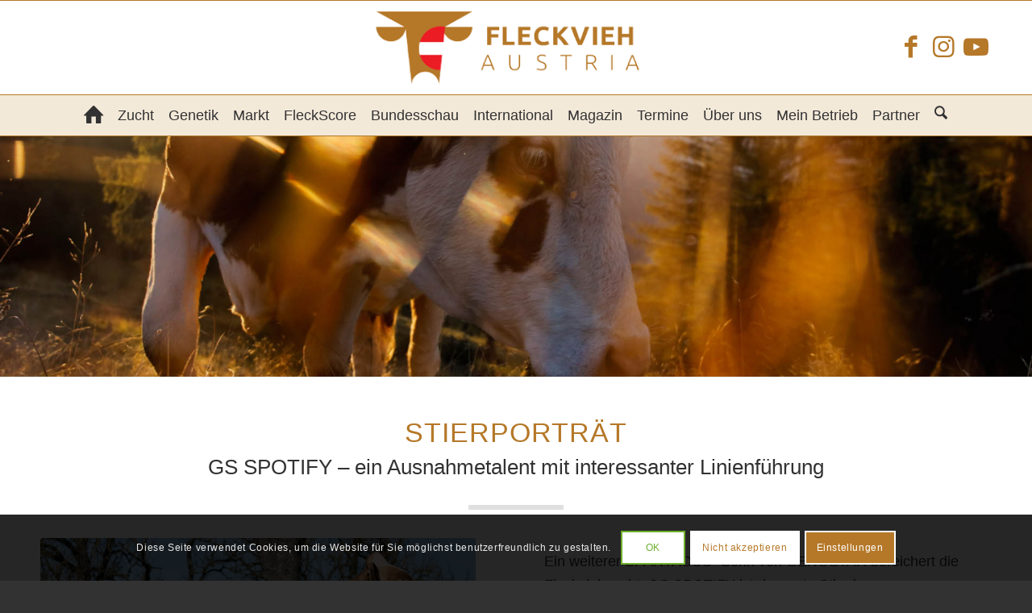

--- FILE ---
content_type: text/html; charset=UTF-8
request_url: https://www.fleckvieh.at/stierportraet-gs-spotify/
body_size: 28184
content:
<!DOCTYPE html><html lang="de-DE" class="html_stretched responsive av-preloader-disabled  html_header_top html_logo_center html_bottom_nav_header html_menu_right html_large html_header_sticky html_header_shrinking html_mobile_menu_tablet html_header_searchicon html_content_align_center html_header_unstick_top html_header_stretch_disabled html_elegant-blog html_modern-blog html_av-overlay-side html_av-overlay-side-classic html_av-submenu-noclone html_entry_id_43552 av-cookies-consent-show-message-bar av-cookies-cookie-consent-enabled av-cookies-can-opt-out av-cookies-user-needs-accept-button avia-cookie-reload-no-accept avia-cookie-reload-accept avia-cookie-check-browser-settings av-no-preview av-default-lightbox html_text_menu_active av-mobile-menu-switch-default"><head><meta charset="UTF-8" /><meta name="viewport" content="width=device-width, initial-scale=1"><meta name='robots' content='index, follow, max-image-preview:large, max-snippet:-1, max-video-preview:-1' /> <script type='text/javascript'>function avia_cookie_check_sessionStorage()
				{
					//	FF throws error when all cookies blocked !!
					var sessionBlocked = false;
					try
					{
						var test = sessionStorage.getItem( 'aviaCookieRefused' ) != null;
					}
					catch(e)
					{
						sessionBlocked = true;
					}

					var aviaCookieRefused = ! sessionBlocked ? sessionStorage.getItem( 'aviaCookieRefused' ) : null;

					var html = document.getElementsByTagName('html')[0];

					/**
					 * Set a class to avoid calls to sessionStorage
					 */
					if( sessionBlocked || aviaCookieRefused )
					{
						if( html.className.indexOf('av-cookies-session-refused') < 0 )
						{
							html.className += ' av-cookies-session-refused';
						}
					}

					if( sessionBlocked || aviaCookieRefused || document.cookie.match(/aviaCookieConsent/) )
					{
						if( html.className.indexOf('av-cookies-user-silent-accept') >= 0 )
						{
							 html.className = html.className.replace(/\bav-cookies-user-silent-accept\b/g, '');
						}
					}
				}

				avia_cookie_check_sessionStorage();</script> <link media="all" href="https://www.fleckvieh.at/wp-content/cache/autoptimize/css/autoptimize_bf3dd1fcb5f86275f9a8198abfddfce5.css" rel="stylesheet"><title>Stierporträt GS SPOTIFY - Fleckvieh</title><meta name="description" content="Wir stellen den jungen Fleckviehstier GS WOWARD vor, gezüchtet von Familie Riesenberger aus Bischofstetten in Niederösterreich." /><link rel="canonical" href="https://www.fleckvieh.at/stierportraet-gs-spotify/" /><meta property="og:locale" content="de_DE" /><meta property="og:type" content="article" /><meta property="og:title" content="Stierporträt GS SPOTIFY - Fleckvieh" /><meta property="og:description" content="Wir stellen den jungen Fleckviehstier GS WOWARD vor, gezüchtet von Familie Riesenberger aus Bischofstetten in Niederösterreich." /><meta property="og:url" content="https://www.fleckvieh.at/stierportraet-gs-spotify/" /><meta property="og:site_name" content="Fleckvieh" /><meta property="article:published_time" content="2022-05-23T13:25:07+00:00" /><meta property="article:modified_time" content="2022-05-23T13:25:08+00:00" /><meta property="og:image" content="https://www.fleckvieh.at/wp-content/uploads/2022/05/SPOTIFY_AT679659874-st.jpg" /><meta property="og:image:width" content="1024" /><meta property="og:image:height" content="819" /><meta property="og:image:type" content="image/jpeg" /><meta name="author" content="barbara" /><meta name="twitter:card" content="summary_large_image" /><meta name="twitter:label1" content="Verfasst von" /><meta name="twitter:data1" content="barbara" /><meta name="twitter:label2" content="Geschätzte Lesezeit" /><meta name="twitter:data2" content="5 Minuten" /> <script type="application/ld+json" class="yoast-schema-graph">{"@context":"https://schema.org","@graph":[{"@type":"Article","@id":"https://www.fleckvieh.at/stierportraet-gs-spotify/#article","isPartOf":{"@id":"https://www.fleckvieh.at/stierportraet-gs-spotify/"},"author":{"name":"barbara","@id":"https://www.fleckvieh.at/#/schema/person/da19277788bdfe155cc07ea42aaf2d36"},"headline":"Stierporträt GS SPOTIFY","datePublished":"2022-05-23T13:25:07+00:00","dateModified":"2022-05-23T13:25:08+00:00","mainEntityOfPage":{"@id":"https://www.fleckvieh.at/stierportraet-gs-spotify/"},"wordCount":1886,"commentCount":0,"image":{"@id":"https://www.fleckvieh.at/stierportraet-gs-spotify/#primaryimage"},"thumbnailUrl":"https://www.fleckvieh.at/wp-content/uploads/2022/05/SPOTIFY_AT679659874-st.jpg","articleSection":["Fleckvieh Zucht","News","Stierporträts"],"inLanguage":"de"},{"@type":"WebPage","@id":"https://www.fleckvieh.at/stierportraet-gs-spotify/","url":"https://www.fleckvieh.at/stierportraet-gs-spotify/","name":"Stierporträt GS SPOTIFY - Fleckvieh","isPartOf":{"@id":"https://www.fleckvieh.at/#website"},"primaryImageOfPage":{"@id":"https://www.fleckvieh.at/stierportraet-gs-spotify/#primaryimage"},"image":{"@id":"https://www.fleckvieh.at/stierportraet-gs-spotify/#primaryimage"},"thumbnailUrl":"https://www.fleckvieh.at/wp-content/uploads/2022/05/SPOTIFY_AT679659874-st.jpg","datePublished":"2022-05-23T13:25:07+00:00","dateModified":"2022-05-23T13:25:08+00:00","author":{"@id":"https://www.fleckvieh.at/#/schema/person/da19277788bdfe155cc07ea42aaf2d36"},"description":"Wir stellen den jungen Fleckviehstier GS WOWARD vor, gezüchtet von Familie Riesenberger aus Bischofstetten in Niederösterreich.","breadcrumb":{"@id":"https://www.fleckvieh.at/stierportraet-gs-spotify/#breadcrumb"},"inLanguage":"de","potentialAction":[{"@type":"ReadAction","target":["https://www.fleckvieh.at/stierportraet-gs-spotify/"]}]},{"@type":"ImageObject","inLanguage":"de","@id":"https://www.fleckvieh.at/stierportraet-gs-spotify/#primaryimage","url":"https://www.fleckvieh.at/wp-content/uploads/2022/05/SPOTIFY_AT679659874-st.jpg","contentUrl":"https://www.fleckvieh.at/wp-content/uploads/2022/05/SPOTIFY_AT679659874-st.jpg","width":1024,"height":819,"caption":"SPOTIFY AT679659874"},{"@type":"BreadcrumbList","@id":"https://www.fleckvieh.at/stierportraet-gs-spotify/#breadcrumb","itemListElement":[{"@type":"ListItem","position":1,"name":"Startseite","item":"https://www.fleckvieh.at/"},{"@type":"ListItem","position":2,"name":"Stierporträt GS SPOTIFY"}]},{"@type":"WebSite","@id":"https://www.fleckvieh.at/#website","url":"https://www.fleckvieh.at/","name":"Fleckvieh","description":"","potentialAction":[{"@type":"SearchAction","target":{"@type":"EntryPoint","urlTemplate":"https://www.fleckvieh.at/?s={search_term_string}"},"query-input":{"@type":"PropertyValueSpecification","valueRequired":true,"valueName":"search_term_string"}}],"inLanguage":"de"},{"@type":"Person","@id":"https://www.fleckvieh.at/#/schema/person/da19277788bdfe155cc07ea42aaf2d36","name":"barbara","image":{"@type":"ImageObject","inLanguage":"de","@id":"https://www.fleckvieh.at/#/schema/person/image/","url":"https://secure.gravatar.com/avatar/d9bc56e0f16041a8b84e25910a50f6ba4b5dde2459b1b08d1b8078f8a720648d?s=96&d=mm&r=g","contentUrl":"https://secure.gravatar.com/avatar/d9bc56e0f16041a8b84e25910a50f6ba4b5dde2459b1b08d1b8078f8a720648d?s=96&d=mm&r=g","caption":"barbara"},"url":"https://www.fleckvieh.at/author/barbara/"}]}</script> <link rel="alternate" type="application/rss+xml" title="Fleckvieh &raquo; Feed" href="https://www.fleckvieh.at/feed/" /><link rel="alternate" type="text/calendar" title="Fleckvieh &raquo; iCal Feed" href="https://www.fleckvieh.at/events/?ical=1" /><link rel="alternate" title="oEmbed (JSON)" type="application/json+oembed" href="https://www.fleckvieh.at/wp-json/oembed/1.0/embed?url=https%3A%2F%2Fwww.fleckvieh.at%2Fstierportraet-gs-spotify%2F" /><link rel="alternate" title="oEmbed (XML)" type="text/xml+oembed" href="https://www.fleckvieh.at/wp-json/oembed/1.0/embed?url=https%3A%2F%2Fwww.fleckvieh.at%2Fstierportraet-gs-spotify%2F&#038;format=xml" />  <script type='text/javascript'>(function() {

					/*	check if webfonts are disabled by user setting via cookie - or user must opt in.	*/
					var html = document.getElementsByTagName('html')[0];
					var cookie_check = html.className.indexOf('av-cookies-needs-opt-in') >= 0 || html.className.indexOf('av-cookies-can-opt-out') >= 0;
					var allow_continue = true;
					var silent_accept_cookie = html.className.indexOf('av-cookies-user-silent-accept') >= 0;

					if( cookie_check && ! silent_accept_cookie )
					{
						if( ! document.cookie.match(/aviaCookieConsent/) || html.className.indexOf('av-cookies-session-refused') >= 0 )
						{
							allow_continue = false;
						}
						else
						{
							if( ! document.cookie.match(/aviaPrivacyRefuseCookiesHideBar/) )
							{
								allow_continue = false;
							}
							else if( ! document.cookie.match(/aviaPrivacyEssentialCookiesEnabled/) )
							{
								allow_continue = false;
							}
							else if( document.cookie.match(/aviaPrivacyGoogleWebfontsDisabled/) )
							{
								allow_continue = false;
							}
						}
					}

					if( allow_continue )
					{
						var f = document.createElement('link');

						f.type 	= 'text/css';
						f.rel 	= 'stylesheet';
						f.href 	= 'https://fonts.googleapis.com/css?family=Open+Sans:400,600&display=auto';
						f.id 	= 'avia-google-webfont';

						document.getElementsByTagName('head')[0].appendChild(f);
					}
				})();</script> <link rel='stylesheet' id='avia-merged-styles-css' href='https://www.fleckvieh.at/wp-content/cache/autoptimize/css/autoptimize_single_e9b9f30acb76152856bc2a51b0f75acd.css' type='text/css' media='all' /><link rel='stylesheet' id='avia-single-post-43552-css' href='https://www.fleckvieh.at/wp-content/cache/autoptimize/css/autoptimize_single_75b852af49a753e294fca6f09576beb2.css?ver=ver-1768984899' type='text/css' media='all' /> <script type="text/javascript" src="https://www.fleckvieh.at/wp-includes/js/jquery/jquery.min.js?ver=3.7.1" id="jquery-core-js"></script> <script type="text/javascript" src="https://www.fleckvieh.at/wp-includes/js/dist/hooks.min.js?ver=dd5603f07f9220ed27f1" id="wp-hooks-js"></script> <script type="text/javascript" id="say-what-js-js-extra">var say_what_data = {"replacements":{"the-events-calendar|\u00c4hnliche Veranstaltungen|events-calendar-pro":"Interessante Veranstaltungen"}};
//# sourceURL=say-what-js-js-extra</script> <link rel="https://api.w.org/" href="https://www.fleckvieh.at/wp-json/" /><link rel="alternate" title="JSON" type="application/json" href="https://www.fleckvieh.at/wp-json/wp/v2/posts/43552" /><link rel="EditURI" type="application/rsd+xml" title="RSD" href="https://www.fleckvieh.at/xmlrpc.php?rsd" /><meta name="generator" content="WordPress 6.9" /><link rel='shortlink' href='https://www.fleckvieh.at/?p=43552' /><meta name="generator" content="WPML ver:4.8.6 stt:3;" /><meta name="tec-api-version" content="v1"><meta name="tec-api-origin" content="https://www.fleckvieh.at"><link rel="alternate" href="https://www.fleckvieh.at/wp-json/tribe/events/v1/" /><link rel="icon" href="/wp-content/uploads/2020/05/apple-icon.png" type="image/png"> <!--[if lt IE 9]><script src="https://www.fleckvieh.at/wp-content/themes/enfold/js/html5shiv.js"></script><![endif]--><link rel="profile" href="https://gmpg.org/xfn/11" /><link rel="alternate" type="application/rss+xml" title="Fleckvieh RSS2 Feed" href="https://www.fleckvieh.at/feed/" /><link rel="pingback" href="https://www.fleckvieh.at/xmlrpc.php" />  <script type="text/javascript">'use strict';var avia_is_mobile=!1;if(/Android|webOS|iPhone|iPad|iPod|BlackBerry|IEMobile|Opera Mini/i.test(navigator.userAgent)&&'ontouchstart' in document.documentElement){avia_is_mobile=!0;document.documentElement.className+=' avia_mobile '}
else{document.documentElement.className+=' avia_desktop '};document.documentElement.className+=' js_active ';(function(){var e=['-webkit-','-moz-','-ms-',''],n='',o=!1,a=!1;for(var t in e){if(e[t]+'transform' in document.documentElement.style){o=!0;n=e[t]+'transform'};if(e[t]+'perspective' in document.documentElement.style){a=!0}};if(o){document.documentElement.className+=' avia_transform '};if(a){document.documentElement.className+=' avia_transform3d '};if(typeof document.getElementsByClassName=='function'&&typeof document.documentElement.getBoundingClientRect=='function'&&avia_is_mobile==!1){if(n&&window.innerHeight>0){setTimeout(function(){var e=0,o={},a=0,t=document.getElementsByClassName('av-parallax'),i=window.pageYOffset||document.documentElement.scrollTop;for(e=0;e<t.length;e++){t[e].style.top='0px';o=t[e].getBoundingClientRect();a=Math.ceil((window.innerHeight+i-o.top)*0.3);t[e].style[n]='translate(0px, '+a+'px)';t[e].style.top='auto';t[e].className+=' enabled-parallax '}},50)}}})();</script> </head><body id="top" class="wp-singular post-template-default single single-post postid-43552 single-format-standard wp-theme-enfold wp-child-theme-fleckvieh stretched rtl_columns av-curtain-numeric open_sans tribe-no-js post-type-post category-fleckvieh-zucht category-news category-stierportraets translation_priority-optional avia-responsive-images-support" itemscope="itemscope" itemtype="https://schema.org/WebPage" ><div id='wrap_all'><header id='header' class='all_colors header_color light_bg_color  av_header_top av_logo_center av_bottom_nav_header av_menu_right av_large av_header_sticky av_header_shrinking av_header_stretch_disabled av_mobile_menu_tablet av_header_searchicon av_header_unstick_top av_header_border_disabled' aria-label="Header" data-av_shrink_factor='50' role="banner" itemscope="itemscope" itemtype="https://schema.org/WPHeader" ><div  id='header_main' class='container_wrap container_wrap_logo'><div class='container av-logo-container'><div class='inner-container'><span class='logo avia-standard-logo'><a href='https://www.fleckvieh.at/' class='' aria-label='Fleckvieh' ><img src="/wp-content/uploads/2020/06/fleckvieh_logo_ohne.png" height="100" width="300" alt='Fleckvieh' title='' /></a></span><ul class='noLightbox social_bookmarks icon_count_3'><li class='social_bookmarks_facebook av-social-link-facebook social_icon_1 avia_social_iconfont'><a  target="_blank" aria-label="Link zu Facebook" href='https://www.facebook.com/Fleckvieh-Austria-1061922983819703/timeline/' data-av_icon='' data-av_iconfont='entypo-fontello' title="Link zu Facebook" desc="Link zu Facebook" title='Link zu Facebook'><span class='avia_hidden_link_text'>Link zu Facebook</span></a></li><li class='social_bookmarks_instagram av-social-link-instagram social_icon_2 avia_social_iconfont'><a  target="_blank" aria-label="Link zu Instagram" href='https://www.instagram.com/fleckviehaustria/' data-av_icon='' data-av_iconfont='entypo-fontello' title="Link zu Instagram" desc="Link zu Instagram" title='Link zu Instagram'><span class='avia_hidden_link_text'>Link zu Instagram</span></a></li><li class='social_bookmarks_youtube av-social-link-youtube social_icon_3 avia_social_iconfont'><a  target="_blank" aria-label="Link zu Youtube" href='https://www.youtube.com/channel/UCqvdS0HC0wie0M6Aynx8myw/videos' data-av_icon='' data-av_iconfont='entypo-fontello' title="Link zu Youtube" desc="Link zu Youtube" title='Link zu Youtube'><span class='avia_hidden_link_text'>Link zu Youtube</span></a></li></ul></div></div><div id='header_main_alternate' class='container_wrap'><div class='container'><nav class='main_menu' data-selectname='Wähle eine Seite'  role="navigation" itemscope="itemscope" itemtype="https://schema.org/SiteNavigationElement" ><div class="avia-menu av-main-nav-wrap"><ul role="menu" class="menu av-main-nav" id="avia-menu"><li role="menuitem" id="menu-item-61711" class="home-button menu-item menu-item-type-post_type menu-item-object-page menu-item-home menu-item-top-level menu-item-top-level-1"><a href="https://www.fleckvieh.at/" itemprop="url" tabindex="0"><span class="avia-bullet"></span><span class="avia-menu-text"><span class="av-icon-char" aria-hidden="true" data-av_icon="" data-av_iconfont="entypo-fontello"></span></span><span class="avia-menu-fx"><span class="avia-arrow-wrap"><span class="avia-arrow"></span></span></span></a></li><li role="menuitem" id="menu-item-60" class="menu-item menu-item-type-post_type menu-item-object-page menu-item-has-children menu-item-top-level menu-item-top-level-2"><a href="https://www.fleckvieh.at/zucht/" itemprop="url" tabindex="0"><span class="avia-bullet"></span><span class="avia-menu-text">Zucht</span><span class="avia-menu-fx"><span class="avia-arrow-wrap"><span class="avia-arrow"></span></span></span></a><ul class="sub-menu"><li role="menuitem" id="menu-item-83848" class="menu-item menu-item-type-post_type menu-item-object-page"><a href="https://www.fleckvieh.at/zucht/fleckvieh-doppelnutzung/" itemprop="url" tabindex="0"><span class="avia-bullet"></span><span class="avia-menu-text">Fleckvieh Doppelnutzung</span></a></li><li role="menuitem" id="menu-item-83867" class="menu-item menu-item-type-post_type menu-item-object-page"><a href="https://www.fleckvieh.at/zucht/milchleistung/" itemprop="url" tabindex="0"><span class="avia-bullet"></span><span class="avia-menu-text">Milchleistung</span></a></li><li role="menuitem" id="menu-item-11317" class="menu-item menu-item-type-post_type menu-item-object-page"><a href="https://www.fleckvieh.at/zucht/fv-fleisch/" itemprop="url" tabindex="0"><span class="avia-bullet"></span><span class="avia-menu-text">Fleckvieh Fleischnutzung</span></a></li><li role="menuitem" id="menu-item-60931" class="menu-item menu-item-type-post_type menu-item-object-page"><a href="https://www.fleckvieh.at/zucht/leitfaden-preisrichten/" itemprop="url" tabindex="0"><span class="avia-bullet"></span><span class="avia-menu-text">Leitfaden Preisrichten</span></a></li><li role="menuitem" id="menu-item-11318" class="menu-item menu-item-type-post_type menu-item-object-page"><a href="https://www.fleckvieh.at/zucht/preisrichter-pool/" itemprop="url" tabindex="0"><span class="avia-bullet"></span><span class="avia-menu-text">Preisrichter-Pool</span></a></li><li role="menuitem" id="menu-item-11316" class="menu-item menu-item-type-post_type menu-item-object-page"><a href="https://www.fleckvieh.at/zucht/fleckviehzuechter-des-jahres/" itemprop="url" tabindex="0"><span class="avia-bullet"></span><span class="avia-menu-text">Fleckviehzüchter des Jahres</span></a></li></ul></li><li role="menuitem" id="menu-item-83699" class="menu-item menu-item-type-post_type menu-item-object-page menu-item-has-children menu-item-top-level menu-item-top-level-3"><a href="https://www.fleckvieh.at/genetik/" itemprop="url" tabindex="0"><span class="avia-bullet"></span><span class="avia-menu-text">Genetik</span><span class="avia-menu-fx"><span class="avia-arrow-wrap"><span class="avia-arrow"></span></span></span></a><ul class="sub-menu"><li role="menuitem" id="menu-item-82694" class="menu-item menu-item-type-post_type menu-item-object-page"><a href="https://www.fleckvieh.at/genetik/" itemprop="url" tabindex="0"><span class="avia-bullet"></span><span class="avia-menu-text">Aktueller Kommentar</span></a></li><li role="menuitem" id="menu-item-36323" class="menu-item menu-item-type-post_type menu-item-object-page"><a href="https://www.fleckvieh.at/genetik/toplisten/" itemprop="url" tabindex="0"><span class="avia-bullet"></span><span class="avia-menu-text">Toplisten</span></a></li><li role="menuitem" id="menu-item-36322" class="menu-item menu-item-type-post_type menu-item-object-page"><a href="https://www.fleckvieh.at/genetik/vererbungsschwerpunkte/" itemprop="url" tabindex="0"><span class="avia-bullet"></span><span class="avia-menu-text">Vererbungsschwerpunkte</span></a></li><li role="menuitem" id="menu-item-35164" class="menu-item menu-item-type-custom menu-item-object-custom"><a target="_blank" href="https://zuchtwert.at/" itemprop="url" tabindex="0"><span class="avia-bullet"></span><span class="avia-menu-text">Zuchtwertdatenbank</span></a></li><li role="menuitem" id="menu-item-11352" class="menu-item menu-item-type-post_type menu-item-object-page"><a href="https://www.fleckvieh.at/genetik/termine-genomische-zws/" itemprop="url" tabindex="0"><span class="avia-bullet"></span><span class="avia-menu-text">Termine Zuchtwertschätzung</span></a></li><li role="menuitem" id="menu-item-35163" class="menu-item menu-item-type-post_type menu-item-object-page"><a href="https://www.fleckvieh.at/genetik/zuchtwertschaetzung-erklaerung/" itemprop="url" tabindex="0"><span class="avia-bullet"></span><span class="avia-menu-text">Erklärung Zuchtwertschätzung</span></a></li></ul></li><li role="menuitem" id="menu-item-61717" class="menu-item menu-item-type-post_type menu-item-object-page menu-item-top-level menu-item-top-level-4"><a href="https://www.fleckvieh.at/markt-ticker/" itemprop="url" tabindex="0"><span class="avia-bullet"></span><span class="avia-menu-text">Markt</span><span class="avia-menu-fx"><span class="avia-arrow-wrap"><span class="avia-arrow"></span></span></span></a></li><li role="menuitem" id="menu-item-50698" class="menu-item menu-item-type-custom menu-item-object-custom menu-item-has-children menu-item-top-level menu-item-top-level-5"><a target="_blank" href="https://www.fleckscore.com/" itemprop="url" tabindex="0"><span class="avia-bullet"></span><span class="avia-menu-text">FleckScore</span><span class="avia-menu-fx"><span class="avia-arrow-wrap"><span class="avia-arrow"></span></span></span></a><ul class="sub-menu"><li role="menuitem" id="menu-item-50715" class="menu-item menu-item-type-custom menu-item-object-custom"><a target="_blank" href="https://www.fleckscore.com/fleckschool-auswertung/" itemprop="url" tabindex="0"><span class="avia-bullet"></span><span class="avia-menu-text">FleckSchool</span></a></li></ul></li><li role="menuitem" id="menu-item-52939" class="menu-item menu-item-type-post_type menu-item-object-page menu-item-mega-parent  menu-item-top-level menu-item-top-level-6"><a href="https://www.fleckvieh.at/bundesschau/" itemprop="url" tabindex="0"><span class="avia-bullet"></span><span class="avia-menu-text">Bundesschau</span><span class="avia-menu-fx"><span class="avia-arrow-wrap"><span class="avia-arrow"></span></span></span></a></li><li role="menuitem" id="menu-item-61086" class="menu-item menu-item-type-post_type menu-item-object-page menu-item-has-children menu-item-top-level menu-item-top-level-7"><a href="https://www.fleckvieh.at/fleckvieh-international/" itemprop="url" tabindex="0"><span class="avia-bullet"></span><span class="avia-menu-text">International</span><span class="avia-menu-fx"><span class="avia-arrow-wrap"><span class="avia-arrow"></span></span></span></a><ul class="sub-menu"><li role="menuitem" id="menu-item-82156" class="menu-item menu-item-type-post_type menu-item-object-page"><a href="https://www.fleckvieh.at/fleckvieh-international/fleckvieh-changes-magazin/" itemprop="url" tabindex="0"><span class="avia-bullet"></span><span class="avia-menu-text">Fleckvieh Changes Magazin</span></a></li></ul></li><li role="menuitem" id="menu-item-61" class="menu-item menu-item-type-post_type menu-item-object-page menu-item-has-children menu-item-top-level menu-item-top-level-8"><a href="https://www.fleckvieh.at/magazin/" itemprop="url" tabindex="0"><span class="avia-bullet"></span><span class="avia-menu-text">Magazin</span><span class="avia-menu-fx"><span class="avia-arrow-wrap"><span class="avia-arrow"></span></span></span></a><ul class="sub-menu"><li role="menuitem" id="menu-item-11384" class="menu-item menu-item-type-post_type menu-item-object-page"><a href="https://www.fleckvieh.at/magazin/aktuelle-ausgabe/" itemprop="url" tabindex="0"><span class="avia-bullet"></span><span class="avia-menu-text">Aktuelle Ausgabe</span></a></li><li role="menuitem" id="menu-item-30513" class="menu-item menu-item-type-post_type menu-item-object-page"><a href="https://www.fleckvieh.at/magazin/fleckvieh-probeheft/" itemprop="url" tabindex="0"><span class="avia-bullet"></span><span class="avia-menu-text">Probeheft anfordern</span></a></li><li role="menuitem" id="menu-item-35726" class="menu-item menu-item-type-post_type menu-item-object-page"><a href="https://www.fleckvieh.at/magazin/mediadaten/" itemprop="url" tabindex="0"><span class="avia-bullet"></span><span class="avia-menu-text">Mediadaten</span></a></li></ul></li><li role="menuitem" id="menu-item-22501" class="menu-item menu-item-type-custom menu-item-object-custom menu-item-has-children menu-item-top-level menu-item-top-level-9"><a href="/events/" itemprop="url" tabindex="0"><span class="avia-bullet"></span><span class="avia-menu-text">Termine</span><span class="avia-menu-fx"><span class="avia-arrow-wrap"><span class="avia-arrow"></span></span></span></a><ul class="sub-menu"><li role="menuitem" id="menu-item-24082" class="menu-item menu-item-type-taxonomy menu-item-object-tribe_events_cat"><a href="https://www.fleckvieh.at/events/category/versteigerungen/" itemprop="url" tabindex="0"><span class="avia-bullet"></span><span class="avia-menu-text">Versteigerungen</span></a></li><li role="menuitem" id="menu-item-24083" class="menu-item menu-item-type-taxonomy menu-item-object-tribe_events_cat"><a href="https://www.fleckvieh.at/events/category/veranstaltung/" itemprop="url" tabindex="0"><span class="avia-bullet"></span><span class="avia-menu-text">Veranstaltungen</span></a></li><li role="menuitem" id="menu-item-39981" class="menu-item menu-item-type-post_type menu-item-object-page"><a href="https://www.fleckvieh.at/termine/zuchtwertschaetzungstermine/" itemprop="url" tabindex="0"><span class="avia-bullet"></span><span class="avia-menu-text">Zuchtwertschätzungen</span></a></li></ul></li><li role="menuitem" id="menu-item-61712" class="menu-item menu-item-type-post_type menu-item-object-page menu-item-has-children menu-item-top-level menu-item-top-level-10"><a href="https://www.fleckvieh.at/wir-uber-uns/" itemprop="url" tabindex="0"><span class="avia-bullet"></span><span class="avia-menu-text">Über uns</span><span class="avia-menu-fx"><span class="avia-arrow-wrap"><span class="avia-arrow"></span></span></span></a><ul class="sub-menu"><li role="menuitem" id="menu-item-61713" class="menu-item menu-item-type-post_type menu-item-object-page"><a href="https://www.fleckvieh.at/wir-uber-uns/team/" itemprop="url" tabindex="0"><span class="avia-bullet"></span><span class="avia-menu-text">Team</span></a></li><li role="menuitem" id="menu-item-61714" class="menu-item menu-item-type-post_type menu-item-object-page"><a href="https://www.fleckvieh.at/wir-uber-uns/mitgliedsverbaende-neu/" itemprop="url" tabindex="0"><span class="avia-bullet"></span><span class="avia-menu-text">Mitgliedsverbände</span></a></li><li role="menuitem" id="menu-item-61715" class="menu-item menu-item-type-post_type menu-item-object-page"><a href="https://www.fleckvieh.at/wir-uber-uns/kontakt/" itemprop="url" tabindex="0"><span class="avia-bullet"></span><span class="avia-menu-text">Kontakt</span></a></li><li role="menuitem" id="menu-item-61716" class="menu-item menu-item-type-post_type menu-item-object-page"><a href="https://www.fleckvieh.at/wir-uber-uns/impressum/" itemprop="url" tabindex="0"><span class="avia-bullet"></span><span class="avia-menu-text">Impressum</span></a></li></ul></li><li role="menuitem" id="menu-item-61718" class="menu-item menu-item-type-post_type menu-item-object-page menu-item-top-level menu-item-top-level-11"><a href="https://www.fleckvieh.at/mein-betrieb-rdv-ama/" itemprop="url" tabindex="0"><span class="avia-bullet"></span><span class="avia-menu-text">Mein Betrieb</span><span class="avia-menu-fx"><span class="avia-arrow-wrap"><span class="avia-arrow"></span></span></span></a></li><li role="menuitem" id="menu-item-62547" class="menu-item menu-item-type-post_type menu-item-object-page menu-item-top-level menu-item-top-level-12"><a href="https://www.fleckvieh.at/partner/" itemprop="url" tabindex="0"><span class="avia-bullet"></span><span class="avia-menu-text">Partner</span><span class="avia-menu-fx"><span class="avia-arrow-wrap"><span class="avia-arrow"></span></span></span></a></li><li id="menu-item-search" class="noMobile menu-item menu-item-search-dropdown menu-item-avia-special" role="menuitem"><a class="avia-svg-icon avia-font-svg_entypo-fontello" aria-label="Suche" href="?s=" rel="nofollow" title="Click to open the search input field" data-avia-search-tooltip="
&lt;search&gt;
 &lt;form role=&quot;search&quot; action=&quot;https://www.fleckvieh.at/&quot; id=&quot;searchform&quot; method=&quot;get&quot; class=&quot;&quot;&gt;
 &lt;div&gt;
&lt;span class='av_searchform_search avia-svg-icon avia-font-svg_entypo-fontello' data-av_svg_icon='search' data-av_iconset='svg_entypo-fontello'&gt;&lt;svg version=&quot;1.1&quot; xmlns=&quot;http://www.w3.org/2000/svg&quot; width=&quot;25&quot; height=&quot;32&quot; viewBox=&quot;0 0 25 32&quot; preserveAspectRatio=&quot;xMidYMid meet&quot; aria-labelledby='av-svg-title-1' aria-describedby='av-svg-desc-1' role=&quot;graphics-symbol&quot; aria-hidden=&quot;true&quot;&gt;
&lt;title id='av-svg-title-1'&gt;Search&lt;/title&gt;
&lt;desc id='av-svg-desc-1'&gt;Search&lt;/desc&gt;
&lt;path d=&quot;M24.704 24.704q0.96 1.088 0.192 1.984l-1.472 1.472q-1.152 1.024-2.176 0l-6.080-6.080q-2.368 1.344-4.992 1.344-4.096 0-7.136-3.040t-3.040-7.136 2.88-7.008 6.976-2.912 7.168 3.040 3.072 7.136q0 2.816-1.472 5.184zM3.008 13.248q0 2.816 2.176 4.992t4.992 2.176 4.832-2.016 2.016-4.896q0-2.816-2.176-4.96t-4.992-2.144-4.832 2.016-2.016 4.832z&quot;&gt;&lt;/path&gt;
&lt;/svg&gt;&lt;/span&gt;			&lt;input type=&quot;submit&quot; value=&quot;&quot; id=&quot;searchsubmit&quot; class=&quot;button&quot; title=&quot;Enter at least 3 characters to show search results in a dropdown or click to route to search result page to show all results&quot; /&gt;
 &lt;input type=&quot;search&quot; id=&quot;s&quot; name=&quot;s&quot; value=&quot;&quot; aria-label='Suche' placeholder='Suche' required /&gt;
 &lt;/div&gt;
 &lt;/form&gt;
&lt;/search&gt;
" data-av_svg_icon='search' data-av_iconset='svg_entypo-fontello'><svg version="1.1" xmlns="http://www.w3.org/2000/svg" width="25" height="32" viewBox="0 0 25 32" preserveAspectRatio="xMidYMid meet" aria-labelledby='av-svg-title-2' aria-describedby='av-svg-desc-2' role="graphics-symbol" aria-hidden="true"><title id='av-svg-title-2'>Click to open the search input field</title> <desc id='av-svg-desc-2'>Click to open the search input field</desc> <path d="M24.704 24.704q0.96 1.088 0.192 1.984l-1.472 1.472q-1.152 1.024-2.176 0l-6.080-6.080q-2.368 1.344-4.992 1.344-4.096 0-7.136-3.040t-3.040-7.136 2.88-7.008 6.976-2.912 7.168 3.040 3.072 7.136q0 2.816-1.472 5.184zM3.008 13.248q0 2.816 2.176 4.992t4.992 2.176 4.832-2.016 2.016-4.896q0-2.816-2.176-4.96t-4.992-2.144-4.832 2.016-2.016 4.832z"></path> </svg><span class="avia_hidden_link_text">Suche</span></a></li><li class='av-language-switch-item language_de avia_current_lang'><a href="https://www.fleckvieh.at/stierportraet-gs-spotify/"><span class='language_flag'><img title='Deutsch' src='https://www.fleckvieh.at/wp-content/plugins/sitepress-multilingual-cms/res/flags/de.svg' /></span></a></li><li class="av-burger-menu-main menu-item-avia-special " role="menuitem"> <a href="#" aria-label="Menü" aria-hidden="false"> <span class="av-hamburger av-hamburger--spin av-js-hamburger"> <span class="av-hamburger-box"> <span class="av-hamburger-inner"></span> <strong>Menü</strong> </span> </span> <span class="avia_hidden_link_text">Menü</span> </a></li></ul></div></nav></div></div></div><div class="header_bg"></div></header><div id='main' class='all_colors' data-scroll-offset='116'><div class='stretch_full container_wrap alternate_color light_bg_color empty_title  title_container'><div class='container'><div class="breadcrumb breadcrumbs avia-breadcrumbs"><div class="breadcrumb-trail" ><span class="trail-before"><span class="breadcrumb-title">Du bist hier:</span></span> <span  itemscope="itemscope" itemtype="https://schema.org/BreadcrumbList" ><span  itemscope="itemscope" itemtype="https://schema.org/ListItem" itemprop="itemListElement" ><a itemprop="url" href="https://www.fleckvieh.at" title="Fleckvieh" rel="home" class="trail-begin"><span itemprop="name">Startseite</span></a><span itemprop="position" class="hidden">1</span></span></span> <span class="sep">/</span> <span  itemscope="itemscope" itemtype="https://schema.org/BreadcrumbList" ><span  itemscope="itemscope" itemtype="https://schema.org/ListItem" itemprop="itemListElement" ><a itemprop="url" href="https://www.fleckvieh.at/kategorie/fleckvieh-zucht/"><span itemprop="name">Fleckvieh Zucht</span></a><span itemprop="position" class="hidden">2</span></span></span> <span class="sep">/</span> <span  itemscope="itemscope" itemtype="https://schema.org/BreadcrumbList" ><span  itemscope="itemscope" itemtype="https://schema.org/ListItem" itemprop="itemListElement" ><a itemprop="url" href="https://www.fleckvieh.at/kategorie/fleckvieh-zucht/stierportraets/"><span itemprop="name">Stierporträts</span></a><span itemprop="position" class="hidden">3</span></span></span> <span class="sep">/</span> <span class="trail-end">Stierporträt GS SPOTIFY</span></div></div></div></div><div id='full_slider_1'  class='avia-fullwidth-slider main_color avia-shadow   avia-builder-el-0  el_before_av_heading  avia-builder-el-first   container_wrap fullsize'  ><div  class='avia-slideshow av-kacgg39d-fce61800e18cd1b0dad62a1ac4e8d64b avia-slideshow-no scaling av_slideshow_full avia-fade-slider av-slideshow-ui av-control-hidden av-no-slider-navigation av-hide-nav-arrows av-slideshow-autoplay av-loop-endless av-loop-manual-endless av-default-height-applied   avia-slideshow-1' data-slideshow-options="{&quot;animation&quot;:&quot;fade&quot;,&quot;autoplay&quot;:true,&quot;loop_autoplay&quot;:&quot;endless&quot;,&quot;interval&quot;:5,&quot;loop_manual&quot;:&quot;manual-endless&quot;,&quot;autoplay_stopper&quot;:false,&quot;noNavigation&quot;:true,&quot;bg_slider&quot;:false,&quot;keep_padding&quot;:false,&quot;hoverpause&quot;:false,&quot;show_slide_delay&quot;:0}"  itemprop="image" itemscope="itemscope" itemtype="https://schema.org/ImageObject" ><ul class='avia-slideshow-inner ' style='padding-bottom: 23.421052631579%;'><li  class='avia-slideshow-slide av-kacgg39d-fce61800e18cd1b0dad62a1ac4e8d64b__0  slide-1 slide-odd'><div data-rel='slideshow-1' class='avia-slide-wrap '   ><img decoding="async" fetchpriority="high" class="wp-image-11289 avia-img-lazy-loading-not-11289"  src="https://www.fleckvieh.at/wp-content/uploads/2020/05/Unbenannt-3_0000_Ebene-2.jpg" width="1900" height="445" title='Unbenannt-3_0000_Ebene 2' alt=''  itemprop="thumbnailUrl" srcset="https://www.fleckvieh.at/wp-content/uploads/2020/05/Unbenannt-3_0000_Ebene-2.jpg 1900w, https://www.fleckvieh.at/wp-content/uploads/2020/05/Unbenannt-3_0000_Ebene-2-600x141.jpg 600w, https://www.fleckvieh.at/wp-content/uploads/2020/05/Unbenannt-3_0000_Ebene-2-300x70.jpg 300w, https://www.fleckvieh.at/wp-content/uploads/2020/05/Unbenannt-3_0000_Ebene-2-1030x241.jpg 1030w, https://www.fleckvieh.at/wp-content/uploads/2020/05/Unbenannt-3_0000_Ebene-2-768x180.jpg 768w, https://www.fleckvieh.at/wp-content/uploads/2020/05/Unbenannt-3_0000_Ebene-2-1536x360.jpg 1536w, https://www.fleckvieh.at/wp-content/uploads/2020/05/Unbenannt-3_0000_Ebene-2-1500x351.jpg 1500w, https://www.fleckvieh.at/wp-content/uploads/2020/05/Unbenannt-3_0000_Ebene-2-705x165.jpg 705w" sizes="(max-width: 1900px) 100vw, 1900px" /></div></li><li  class='avia-slideshow-slide av-kacgg39d-fce61800e18cd1b0dad62a1ac4e8d64b__1  slide-2 slide-even'><div data-rel='slideshow-1' class='avia-slide-wrap '   ><img decoding="async" fetchpriority="high" class="wp-image-11290 avia-img-lazy-loading-not-11290"  src="https://www.fleckvieh.at/wp-content/uploads/2020/05/Unbenannt-3_0001_Ebene-1.jpg" width="1900" height="445" title='Unbenannt-3_0001_Ebene 1' alt=''  itemprop="thumbnailUrl" srcset="https://www.fleckvieh.at/wp-content/uploads/2020/05/Unbenannt-3_0001_Ebene-1.jpg 1900w, https://www.fleckvieh.at/wp-content/uploads/2020/05/Unbenannt-3_0001_Ebene-1-600x141.jpg 600w, https://www.fleckvieh.at/wp-content/uploads/2020/05/Unbenannt-3_0001_Ebene-1-300x70.jpg 300w, https://www.fleckvieh.at/wp-content/uploads/2020/05/Unbenannt-3_0001_Ebene-1-1030x241.jpg 1030w, https://www.fleckvieh.at/wp-content/uploads/2020/05/Unbenannt-3_0001_Ebene-1-768x180.jpg 768w, https://www.fleckvieh.at/wp-content/uploads/2020/05/Unbenannt-3_0001_Ebene-1-1536x360.jpg 1536w, https://www.fleckvieh.at/wp-content/uploads/2020/05/Unbenannt-3_0001_Ebene-1-1500x351.jpg 1500w, https://www.fleckvieh.at/wp-content/uploads/2020/05/Unbenannt-3_0001_Ebene-1-705x165.jpg 705w" sizes="(max-width: 1900px) 100vw, 1900px" /></div></li></ul><div class='avia-slideshow-arrows avia-slideshow-controls' ><a href='#prev' class='prev-slide  avia-svg-icon avia-font-svg_entypo-fontello' data-av_svg_icon='left-open-big' data-av_iconset='svg_entypo-fontello' tabindex='-1' title="Zurück"><svg version="1.1" xmlns="http://www.w3.org/2000/svg" width="15" height="32" viewBox="0 0 15 32" preserveAspectRatio="xMidYMid meet" aria-labelledby='av-svg-title-3' aria-describedby='av-svg-desc-3' role="graphics-symbol" aria-hidden="true"><title id='av-svg-title-3'>Zurück</title> <desc id='av-svg-desc-3'>Zurück</desc> <path d="M14.464 27.84q0.832 0.832 0 1.536-0.832 0.832-1.536 0l-12.544-12.608q-0.768-0.768 0-1.6l12.544-12.608q0.704-0.832 1.536 0 0.832 0.704 0 1.536l-11.456 11.904z"></path> </svg><span class='avia_hidden_link_text'>Zurück</span></a><a href='#next' class='next-slide  avia-svg-icon avia-font-svg_entypo-fontello' data-av_svg_icon='right-open-big' data-av_iconset='svg_entypo-fontello' tabindex='-1' title="Weiter"><svg version="1.1" xmlns="http://www.w3.org/2000/svg" width="15" height="32" viewBox="0 0 15 32" preserveAspectRatio="xMidYMid meet" aria-labelledby='av-svg-title-4' aria-describedby='av-svg-desc-4' role="graphics-symbol" aria-hidden="true"><title id='av-svg-title-4'>Weiter</title> <desc id='av-svg-desc-4'>Weiter</desc> <path d="M0.416 27.84l11.456-11.84-11.456-11.904q-0.832-0.832 0-1.536 0.832-0.832 1.536 0l12.544 12.608q0.768 0.832 0 1.6l-12.544 12.608q-0.704 0.832-1.536 0-0.832-0.704 0-1.536z"></path> </svg><span class='avia_hidden_link_text'>Weiter</span></a></div></div></div><div id='after_full_slider_1'  class='main_color av_default_container_wrap container_wrap fullsize'  ><div class='container av-section-cont-open' ><div class='template-page content  av-content-full alpha units'><div class='post-entry post-entry-type-page post-entry-43552'><div class='entry-content-wrapper clearfix'><div  class='av-special-heading av-oti0m4-7560ab565f4370c716402ab05aec4d7c av-special-heading-h1 blockquote modern-quote modern-centered  avia-builder-el-1  el_after_av_slideshow_full  el_before_av_one_half  avia-builder-el-first '><h1 class='av-special-heading-tag '  itemprop="headline"  >Stierporträt</h1><div class='av-subheading av-subheading_below'><p>GS SPOTIFY – ein Ausnahmetalent mit interessanter Linienführung</p></div><div class="special-heading-border"><div class="special-heading-inner-border"></div></div></div><div  class='flex_column av-wbm812-196299d244076d67b4fc38fc8b193673 av_one_half  avia-builder-el-2  el_after_av_heading  el_before_av_one_half  first flex_column_div av-zero-column-padding  '     ><div  class='avia-image-container av-kkzihsk2-3b28ea40ab4c0c2203efd0d4cd69295e av-styling- av-img-linked avia-align-left  avia-builder-el-3  el_before_av_textblock  avia-builder-el-first '   itemprop="image" itemscope="itemscope" itemtype="https://schema.org/ImageObject" ><div class="avia-image-container-inner"><div class="avia-image-overlay-wrap"><a href="https://www.fleckvieh.at/wp-content/uploads/2022/05/SPOTIFY_AT679659874-st.jpg" data-srcset="https://www.fleckvieh.at/wp-content/uploads/2022/05/SPOTIFY_AT679659874-st.jpg 1024w, https://www.fleckvieh.at/wp-content/uploads/2022/05/SPOTIFY_AT679659874-st-300x240.jpg 300w, https://www.fleckvieh.at/wp-content/uploads/2022/05/SPOTIFY_AT679659874-st-768x614.jpg 768w, https://www.fleckvieh.at/wp-content/uploads/2022/05/SPOTIFY_AT679659874-st-705x564.jpg 705w" data-sizes="(max-width: 1024px) 100vw, 1024px" class='avia_image '  aria-label='SPOTIFY AT679659874'><img decoding="async" fetchpriority="high" class='wp-image-43553 avia-img-lazy-loading-not-43553 avia_image ' src="https://www.fleckvieh.at/wp-content/uploads/2022/05/SPOTIFY_AT679659874-st.jpg" alt='SPOTIFY AT679659874' title='SPOTIFY AT679659874'  height="819" width="1024"  itemprop="thumbnailUrl" srcset="https://www.fleckvieh.at/wp-content/uploads/2022/05/SPOTIFY_AT679659874-st.jpg 1024w, https://www.fleckvieh.at/wp-content/uploads/2022/05/SPOTIFY_AT679659874-st-300x240.jpg 300w, https://www.fleckvieh.at/wp-content/uploads/2022/05/SPOTIFY_AT679659874-st-768x614.jpg 768w, https://www.fleckvieh.at/wp-content/uploads/2022/05/SPOTIFY_AT679659874-st-705x564.jpg 705w" sizes="(max-width: 1024px) 100vw, 1024px" /></a></div></div></div><section  class='av_textblock_section av-kbtc6a6j-36459f14f928d93d8293e12c9bc52158 '   itemscope="itemscope" itemtype="https://schema.org/BlogPosting" itemprop="blogPost" ><div class='avia_textblock'  itemprop="text" ><p><strong><a href="http://cgi.zar.at/cgi-bin/zw_detail.pl?ISO_NUMMER=040000679659874&amp;table=DATEN_FV" target="_blank" rel="noopener">GS SPOTIFY</a> (Spartacus x GS Der Beste)</strong></p></div></section></div><div  class='flex_column av-1u3hjkw-836f8664cde976d93387388c449939c9 av_one_half  avia-builder-el-5  el_after_av_one_half  el_before_av_one_full  flex_column_div av-zero-column-padding  '     ><section  class='av_textblock_section av-kbtc6a6j-36459f14f928d93d8293e12c9bc52158 '   itemscope="itemscope" itemtype="https://schema.org/BlogPosting" itemprop="blogPost" ><div class='avia_textblock'  itemprop="text" ><p>Ein weiterer SPARTACUS- Sohn von GENOSTAR bereichert die Fleckviehzucht. GS SPOTIFY ist der erste Stier im Besamungseinsatz der Züchter Gertrude und Johannes Huber aus dem Weiler Langschlag bei Grafenschlag in Niederösterreich.</p><p>Der Betrieb liegt im Waldviertler Kernland auf 780 m Seehöhe mit der für die Region typischen Acker- Grünlandbewirtschaftung. Die 71 Milchkühe werden mit AMS gemolken. Zur Freude der Züchter konnte die GS DER BESTE-Tochter EMILIA ein wirklich interessantes SPARTACUS-Stierkalb typisieren.</p></div></section></div><div  class='flex_column av-mu8k0w-7df88c012e4a130e873d187d2f905cfb av_one_full  avia-builder-el-7  el_after_av_one_half  el_before_av_hr  first flex_column_div av-zero-column-padding  column-top-margin'     ><section  class='av_textblock_section av-l3ir8k6y-865cd8cb3b5546aaada9cc7372f0cdb3 '   itemscope="itemscope" itemtype="https://schema.org/BlogPosting" itemprop="blogPost" ><div class='avia_textblock'  itemprop="text" ><p><a href="http://cgi.zar.at/cgi-bin/zw_hist_fv.pl?ISO_NUMMER=040000679659874&amp;table=HIST_FV" target="_blank" rel="noopener">GS SPOTIFY</a> stieg mit GZW 137 und MW 124 bei der April-Zuchtwertschätzung 2022 in das Zuchtgeschehen ein. Bei der Milchvererbung sind vor allem das ausgeglichene Verhältnis der Milchinhaltsstoffe zur Milchmenge erwähnenswert. Weiters glänzt GS SPOTIFY mit einem Fitnesswert von 124, wobei alle Merkmale in diesem Bereich deutlich im positiven Bereich liegen, erwähnenswert die Nutzungsdauer mit 121, die Melkbarkeit mit 114, die Fruchtbarkeit mit 113 und der Kalbeverlauf mit 106.</p><p>Einzigartig ist aber das Diagramm in den Exterieurmerkmalen: Positive Rahmenvererbung kombiniert mit leichterem Kalbeverlauf ist bei den Züchtern besonders gewünscht. Die Fundamente sind stabil mit geringgradig steiler Tendenz. Die besondere Stärke spielt SPOTIFY noch in der Eutervererbung aus, er wird Euter mittlerer Länge mit festem Sitz und straffem Zentralband und mit optimaler Strichlänge und -dicke vererben. Die Strichstellung stark nach innen sollte bei Anpaarungen berücksichtigt werden.</p><p>SPOTIFY ist ein ausgesprochen rahmiger und umsatzbetonter Jungstier mit betonter Körpertiefe und verspricht damit umsatzbetonte milchtypische Töchter mit Eleganz, zusätzlich ausgestattet mit besten Fundamenten.</p></div></section></div><div  class='hr av-kcqcbsxf-d0afaeb82e87ba2c2748ee7aae924b94 hr-invisible  avia-builder-el-9  el_after_av_one_full  el_before_av_one_full '><span class='hr-inner '><span class="hr-inner-style"></span></span></div></p><div  class='flex_column av-wbm812-196299d244076d67b4fc38fc8b193673 av_one_full  avia-builder-el-10  el_after_av_hr  el_before_av_section  avia-builder-el-last  first flex_column_div av-zero-column-padding  '     ><section  class='av_textblock_section av-kbtc6a6j-36459f14f928d93d8293e12c9bc52158 '   itemscope="itemscope" itemtype="https://schema.org/BlogPosting" itemprop="blogPost" ><div class='avia_textblock'  itemprop="text" ><p><em>Autor: Dr. Friedrich Führer, GENOSTAR<br /> </em></p></div></section></div></div></div></div></div></div><div id='av_section_1'  class='avia-section av-nmszda-379fcbfceb96d80361e97e20f19c07dc main_color avia-section-default avia-no-border-styling  avia-builder-el-12  el_after_av_one_full  avia-builder-el-last  avia-bg-style-scroll container_wrap fullsize'  ><div class='container av-section-cont-open' ><div class='template-page content  av-content-full alpha units'><div class='post-entry post-entry-type-page post-entry-43552'><div class='entry-content-wrapper clearfix'><div  class='av-special-heading av-ue094i-ec305f4f4af01e8c179a9b61b6f396ed av-special-heading-h2 custom-color-heading blockquote modern-quote modern-centered  avia-builder-el-13  el_before_av_hr  avia-builder-el-first '><h2 class='av-special-heading-tag '  itemprop="headline"  >weitere interessante News</h2><div class="special-heading-border"><div class="special-heading-inner-border"></div></div></div><div  class='hr av-kde7jzmd-b3b18df4e0612386ebc526a2fe811062 hr-custom  avia-builder-el-14  el_after_av_heading  el_before_av_blog  hr-center hr-icon-yes'><span class='hr-inner inner-border-av-border-thin'><span class="hr-inner-style"></span></span><span class='av-seperator-icon avia-iconfont avia-font-entypo-fontello' data-av_icon='' data-av_iconfont='entypo-fontello' ></span><span class='hr-inner inner-border-av-border-thin'><span class="hr-inner-style"></span></span></div><div  data-slideshow-options="{&quot;animation&quot;:&quot;fade&quot;,&quot;autoplay&quot;:false,&quot;loop_autoplay&quot;:&quot;once&quot;,&quot;interval&quot;:5,&quot;loop_manual&quot;:&quot;manual-endless&quot;,&quot;autoplay_stopper&quot;:false,&quot;noNavigation&quot;:false,&quot;show_slide_delay&quot;:90}" class='avia-content-slider avia-content-grid-active avia-content-slider1 avia-content-slider-even  avia-builder-el-15  el_after_av_hr  avia-builder-el-last  av-slideshow-ui av-control-default   av-no-slider-navigation av-slideshow-manual av-loop-once av-loop-manual-endless '  itemscope="itemscope" itemtype="https://schema.org/Blog" ><div class="avia-content-slider-inner"><div class="slide-entry-wrap"><article class='slide-entry flex_column  post-entry post-entry-89449 slide-entry-overview slide-loop-1 slide-parity-odd  av_one_fourth first real-thumbnail posttype-post post-format-standard'  itemscope="itemscope" itemtype="https://schema.org/BlogPosting" itemprop="blogPost" ><a href='https://www.fleckvieh.at/einladung-zur-bundesfleckviehschau-2026/' data-rel='slide-1' class='slide-image' title='Einladung zur Bundesfleckviehschau 2026'><img decoding="async" fetchpriority="high" width="260" height="185" src="https://www.fleckvieh.at/wp-content/uploads/2026/01/583090084_1422876553180522_4029207188403736071_n-260x185.jpg" class="wp-image-89460 avia-img-lazy-loading-not-89460 attachment-portfolio_small size-portfolio_small wp-post-image" alt="" /></a><div class="slide-content"><header class="entry-content-header" aria-label="Slide: Einladung zur Bundesfleckviehschau 2026"><h3 class='slide-entry-title entry-title '  itemprop="headline" ><a href='https://www.fleckvieh.at/einladung-zur-bundesfleckviehschau-2026/' title='Einladung zur Bundesfleckviehschau 2026'>Einladung zur Bundesfleckviehschau 2026</a></h3><span class="blog-categories minor-meta"><a href="https://www.fleckvieh.at/kategorie/bundesfleckviehschau/bfvs-2026-in-bergland/" rel="tag">BFVS 2026 in Bergland</a>, <a href="https://www.fleckvieh.at/kategorie/fleckvieh-zucht/" rel="tag">Fleckvieh Zucht</a>, <a href="https://www.fleckvieh.at/kategorie/news/" rel="tag">News</a> </span><span class="av-vertical-delimiter"></span></header></div><footer class="entry-footer"></footer><span class='hidden'> <span class='av-structured-data'  itemprop="image" itemscope="itemscope" itemtype="https://schema.org/ImageObject" > <span itemprop='url'>https://www.fleckvieh.at/wp-content/uploads/2026/01/583090084_1422876553180522_4029207188403736071_n.jpg</span> <span itemprop='height'>1292</span> <span itemprop='width'>2048</span> </span> <span class='av-structured-data'  itemprop="publisher" itemtype="https://schema.org/Organization" itemscope="itemscope" > <span itemprop='name'>Corina Schmid-Schäfer</span> <span itemprop='logo' itemscope itemtype='https://schema.org/ImageObject'> <span itemprop='url'>/wp-content/uploads/2020/06/fleckvieh_logo_ohne.png</span> </span> </span><span class='av-structured-data'  itemprop="author" itemscope="itemscope" itemtype="https://schema.org/Person" ><span itemprop='name'>Corina Schmid-Schäfer</span></span><span class='av-structured-data'  itemprop="datePublished" datetime="2022-05-23T15:25:07+02:00" >2026-01-15 11:53:14</span><span class='av-structured-data'  itemprop="dateModified" itemtype="https://schema.org/dateModified" >2026-01-15 11:54:03</span><span class='av-structured-data'  itemprop="mainEntityOfPage" itemtype="https://schema.org/mainEntityOfPage" ><span itemprop='name'>Einladung zur Bundesfleckviehschau 2026</span></span></span></article><article class='slide-entry flex_column  post-entry post-entry-86799 slide-entry-overview slide-loop-2 slide-parity-even  av_one_fourth  real-thumbnail posttype-post post-format-standard'  itemscope="itemscope" itemtype="https://schema.org/BlogPosting" itemprop="blogPost" ><a href='https://www.fleckvieh.at/bfvs-2026-das-highlight-der-rinderzucht/' data-rel='slide-1' class='slide-image' title='Bundesfleckviehschau 2026 – Tradition. Innovation. Emotion'><img decoding="async" fetchpriority="high" width="260" height="185" src="https://www.fleckvieh.at/wp-content/uploads/2025/10/bearb-FriBa-6822-260x185.jpg" class="wp-image-86845 avia-img-lazy-loading-not-86845 attachment-portfolio_small size-portfolio_small wp-post-image" alt="Bundefleckviehschau 2022" srcset="https://www.fleckvieh.at/wp-content/uploads/2025/10/bearb-FriBa-6822-260x185.jpg 260w, https://www.fleckvieh.at/wp-content/uploads/2025/10/bearb-FriBa-6822-300x214.jpg 300w, https://www.fleckvieh.at/wp-content/uploads/2025/10/bearb-FriBa-6822-768x548.jpg 768w, https://www.fleckvieh.at/wp-content/uploads/2025/10/bearb-FriBa-6822-705x503.jpg 705w, https://www.fleckvieh.at/wp-content/uploads/2025/10/bearb-FriBa-6822.jpg 1024w" sizes="(max-width: 260px) 100vw, 260px" /></a><div class="slide-content"><header class="entry-content-header" aria-label="Slide: Bundesfleckviehschau 2026 – Tradition. Innovation. Emotion"><h3 class='slide-entry-title entry-title '  itemprop="headline" ><a href='https://www.fleckvieh.at/bfvs-2026-das-highlight-der-rinderzucht/' title='Bundesfleckviehschau 2026 – Tradition. Innovation. Emotion'>Bundesfleckviehschau 2026 – Tradition. Innovation. Emotion</a></h3><span class="blog-categories minor-meta"><a href="https://www.fleckvieh.at/kategorie/bundesfleckviehschau/bfvs-2026-in-bergland/" rel="tag">BFVS 2026 in Bergland</a>, <a href="https://www.fleckvieh.at/kategorie/fleckvieh-zucht/" rel="tag">Fleckvieh Zucht</a>, <a href="https://www.fleckvieh.at/kategorie/news/" rel="tag">News</a> </span><span class="av-vertical-delimiter"></span></header></div><footer class="entry-footer"></footer><span class='hidden'> <span class='av-structured-data'  itemprop="image" itemscope="itemscope" itemtype="https://schema.org/ImageObject" > <span itemprop='url'>https://www.fleckvieh.at/wp-content/uploads/2025/10/bearb-FriBa-6822.jpg</span> <span itemprop='height'>731</span> <span itemprop='width'>1024</span> </span> <span class='av-structured-data'  itemprop="publisher" itemtype="https://schema.org/Organization" itemscope="itemscope" > <span itemprop='name'>Corina Schmid-Schäfer</span> <span itemprop='logo' itemscope itemtype='https://schema.org/ImageObject'> <span itemprop='url'>/wp-content/uploads/2020/06/fleckvieh_logo_ohne.png</span> </span> </span><span class='av-structured-data'  itemprop="author" itemscope="itemscope" itemtype="https://schema.org/Person" ><span itemprop='name'>Corina Schmid-Schäfer</span></span><span class='av-structured-data'  itemprop="datePublished" datetime="2022-05-23T15:25:07+02:00" >2026-01-15 10:46:24</span><span class='av-structured-data'  itemprop="dateModified" itemtype="https://schema.org/dateModified" >2026-01-15 10:46:37</span><span class='av-structured-data'  itemprop="mainEntityOfPage" itemtype="https://schema.org/mainEntityOfPage" ><span itemprop='name'>Bundesfleckviehschau 2026 – Tradition. Innovation. Emotion</span></span></span></article><article class='slide-entry flex_column  post-entry post-entry-89271 slide-entry-overview slide-loop-3 slide-parity-odd  av_one_fourth  real-thumbnail posttype-post post-format-standard'  itemscope="itemscope" itemtype="https://schema.org/BlogPosting" itemprop="blogPost" ><a href='https://www.fleckvieh.at/usbekistan-ein-interessanter-markt/' data-rel='slide-1' class='slide-image' title='Usbekistan: ein interessanter agrarischer Markt'><img decoding="async" fetchpriority="high" width="260" height="185" src="https://www.fleckvieh.at/wp-content/uploads/2026/01/st-bearb-Delegation-Usbekistan-AAC--260x185.jpg" class="wp-image-89286 avia-img-lazy-loading-not-89286 attachment-portfolio_small size-portfolio_small wp-post-image" alt="" /></a><div class="slide-content"><header class="entry-content-header" aria-label="Slide: Usbekistan: ein interessanter agrarischer Markt"><h3 class='slide-entry-title entry-title '  itemprop="headline" ><a href='https://www.fleckvieh.at/usbekistan-ein-interessanter-markt/' title='Usbekistan: ein interessanter agrarischer Markt'>Usbekistan: ein interessanter agrarischer Markt</a></h3><span class="blog-categories minor-meta"><a href="https://www.fleckvieh.at/kategorie/fleckvieh-zucht/" rel="tag">Fleckvieh Zucht</a>, <a href="https://www.fleckvieh.at/kategorie/news/" rel="tag">News</a> </span><span class="av-vertical-delimiter"></span></header></div><footer class="entry-footer"></footer><span class='hidden'> <span class='av-structured-data'  itemprop="image" itemscope="itemscope" itemtype="https://schema.org/ImageObject" > <span itemprop='url'>https://www.fleckvieh.at/wp-content/uploads/2026/01/st-bearb-Delegation-Usbekistan-AAC-.jpg</span> <span itemprop='height'>585</span> <span itemprop='width'>731</span> </span> <span class='av-structured-data'  itemprop="publisher" itemtype="https://schema.org/Organization" itemscope="itemscope" > <span itemprop='name'>Corina Schmid-Schäfer</span> <span itemprop='logo' itemscope itemtype='https://schema.org/ImageObject'> <span itemprop='url'>/wp-content/uploads/2020/06/fleckvieh_logo_ohne.png</span> </span> </span><span class='av-structured-data'  itemprop="author" itemscope="itemscope" itemtype="https://schema.org/Person" ><span itemprop='name'>Corina Schmid-Schäfer</span></span><span class='av-structured-data'  itemprop="datePublished" datetime="2022-05-23T15:25:07+02:00" >2026-01-13 09:34:26</span><span class='av-structured-data'  itemprop="dateModified" itemtype="https://schema.org/dateModified" >2026-01-13 09:46:47</span><span class='av-structured-data'  itemprop="mainEntityOfPage" itemtype="https://schema.org/mainEntityOfPage" ><span itemprop='name'>Usbekistan: ein interessanter agrarischer Markt</span></span></span></article><article class='slide-entry flex_column  post-entry post-entry-89047 slide-entry-overview slide-loop-4 slide-parity-even  post-entry-last  av_one_fourth  real-thumbnail posttype-post post-format-standard'  itemscope="itemscope" itemtype="https://schema.org/BlogPosting" itemprop="blogPost" ><a href='https://www.fleckvieh.at/mitgliederversammlung-des-rzv-voecklabruck/' data-rel='slide-1' class='slide-image' title='Mitgliederversammlung des RZV Vöcklabruck'><img decoding="async" fetchpriority="high" width="260" height="185" src="https://www.fleckvieh.at/wp-content/uploads/2026/01/st-Obmann-Eichstiel-informierte-ueber-das-aktuelle-Verbandsgeschehen-260x185.jpg" class="wp-image-89076 avia-img-lazy-loading-not-89076 attachment-portfolio_small size-portfolio_small wp-post-image" alt="" /></a><div class="slide-content"><header class="entry-content-header" aria-label="Slide: Mitgliederversammlung des RZV Vöcklabruck"><h3 class='slide-entry-title entry-title '  itemprop="headline" ><a href='https://www.fleckvieh.at/mitgliederversammlung-des-rzv-voecklabruck/' title='Mitgliederversammlung des RZV Vöcklabruck'>Mitgliederversammlung des RZV Vöcklabruck</a></h3><span class="blog-categories minor-meta"><a href="https://www.fleckvieh.at/kategorie/fleckvieh-zucht/" rel="tag">Fleckvieh Zucht</a>, <a href="https://www.fleckvieh.at/kategorie/news/" rel="tag">News</a> </span><span class="av-vertical-delimiter"></span></header></div><footer class="entry-footer"></footer><span class='hidden'> <span class='av-structured-data'  itemprop="image" itemscope="itemscope" itemtype="https://schema.org/ImageObject" > <span itemprop='url'>https://www.fleckvieh.at/wp-content/uploads/2026/01/st-Obmann-Eichstiel-informierte-ueber-das-aktuelle-Verbandsgeschehen.jpg</span> <span itemprop='height'>640</span> <span itemprop='width'>800</span> </span> <span class='av-structured-data'  itemprop="publisher" itemtype="https://schema.org/Organization" itemscope="itemscope" > <span itemprop='name'>Corina Schmid-Schäfer</span> <span itemprop='logo' itemscope itemtype='https://schema.org/ImageObject'> <span itemprop='url'>/wp-content/uploads/2020/06/fleckvieh_logo_ohne.png</span> </span> </span><span class='av-structured-data'  itemprop="author" itemscope="itemscope" itemtype="https://schema.org/Person" ><span itemprop='name'>Corina Schmid-Schäfer</span></span><span class='av-structured-data'  itemprop="datePublished" datetime="2022-05-23T15:25:07+02:00" >2026-01-05 11:31:13</span><span class='av-structured-data'  itemprop="dateModified" itemtype="https://schema.org/dateModified" >2026-01-05 11:32:09</span><span class='av-structured-data'  itemprop="mainEntityOfPage" itemtype="https://schema.org/mainEntityOfPage" ><span itemprop='name'>Mitgliederversammlung des RZV Vöcklabruck</span></span></span></article></div></div></div></div></div></div></div></div><div class='socket_breadcrumb stretch_full container_wrap alternate_color light_bg_color empty_title  title_container'><div class='container'><div class="breadcrumb breadcrumbs avia-breadcrumbs"><div class="breadcrumb-trail" ><span class="trail-before"><span class="breadcrumb-title">Du bist hier:</span></span> <span  itemscope="itemscope" itemtype="https://schema.org/BreadcrumbList" ><span  itemscope="itemscope" itemtype="https://schema.org/ListItem" itemprop="itemListElement" ><a itemprop="url" href="https://www.fleckvieh.at" title="Fleckvieh" rel="home" class="trail-begin"><span itemprop="name">Startseite</span></a><span itemprop="position" class="hidden">1</span></span></span> <span class="sep">/</span> <span  itemscope="itemscope" itemtype="https://schema.org/BreadcrumbList" ><span  itemscope="itemscope" itemtype="https://schema.org/ListItem" itemprop="itemListElement" ><a itemprop="url" href="https://www.fleckvieh.at/kategorie/fleckvieh-zucht/"><span itemprop="name">Fleckvieh Zucht</span></a><span itemprop="position" class="hidden">2</span></span></span> <span class="sep">/</span> <span  itemscope="itemscope" itemtype="https://schema.org/BreadcrumbList" ><span  itemscope="itemscope" itemtype="https://schema.org/ListItem" itemprop="itemListElement" ><a itemprop="url" href="https://www.fleckvieh.at/kategorie/fleckvieh-zucht/stierportraets/"><span itemprop="name">Stierporträts</span></a><span itemprop="position" class="hidden">3</span></span></span> <span class="sep">/</span> <span class="trail-end">Stierporträt GS SPOTIFY</span></div></div></div></div><div class='container_wrap footer_color' id='footer'><div class='container'><div class='flex_column av_one_fourth  first el_before_av_one_fourth'><section id="text-2" class="widget clearfix widget_text"><h3 class="widgettitle">Anschrift</h3><div class="textwidget"><p>Fleckvieh Austria<br /> Dresdner Straße 89/B1/18<br /> A-1200 Wien<br /> Tel.: +43 664 866 2961<br /> <a href="mailto:info@fleckvieh.at">info@fleckvieh.at</a></p><p><a href="/impressum/">Impressum</a></p></div> <span class="seperator extralight-border"></span></section></div><div class='flex_column av_one_fourth  el_after_av_one_fourth el_before_av_one_fourth '><section id="text-3" class="widget clearfix widget_text"><h3 class="widgettitle">Interessantes</h3><div class="textwidget"><p><a href="https://www.fleckvieh.at/events/">Termine</a><br /> <a href="/zuchtwertschatzung/">Zuchtwertschätzung</a><br /> <a href="/links/">Links</a><br /> <a href="/kontakt/">Kontakt</a></p><p>Folder:<br /> <a href="https://www.fleckvieh.at/wp-content/uploads/2022/09/Fleckvieh_Folder_2022_DE_low.pdf" target="_blank" rel="noopener"><img decoding="async" class="alignnone wp-image-42263" src="https://www.fleckvieh.at/wp-content/uploads/2022/02/flagge-deutschland.png" alt="" width="45" height="27" /></a> <a href="https://www.fleckvieh.at/wp-content/uploads/2022/09/Fleckvieh_Folder_2022_EN_low.pdf" target="_blank" rel="noopener"><img decoding="async" class="alignnone wp-image-42264" src="https://www.fleckvieh.at/wp-content/uploads/2022/02/flagge-gb.png" alt="" width="45" height="27" /></a> <a href="/wp-content/uploads/2022/03/Fleckvieh-Austria-Folder-spanisch-2016.pdf" target="_blank" rel="noopener"><img decoding="async" class="alignnone wp-image-42265" src="https://www.fleckvieh.at/wp-content/uploads/2022/02/flagge-spanien.png" alt="" width="45" height="27" /></a> <a href="/wp-content/uploads/2022/03/Fleckvieh-Austria-Folder-franzoesisch-2017.pdf" target="_blank" rel="noopener"><img loading="lazy" decoding="async" class="alignnone wp-image-42396" src="https://www.fleckvieh.at/wp-content/uploads/2022/03/flagge_frankreich.png" alt="" width="45" height="27" /></a> <a href="/wp-content/uploads/2022/03/Fleckvieh-Austria-Folder-italienisch-2017.pdf" target="_blank" rel="noopener"><img loading="lazy" decoding="async" class="alignnone wp-image-42397" src="https://www.fleckvieh.at/wp-content/uploads/2022/03/flagge_italien.png" alt="" width="45" height="27" /></a></p></div> <span class="seperator extralight-border"></span></section></div><div class='flex_column av_one_fourth  el_after_av_one_fourth el_before_av_one_fourth '><section id="avia_fb_likebox-2" class="widget clearfix avia-widget-container avia_fb_likebox avia_no_block_preview"><h3 class="widgettitle">Facebook</h3><div class='av_facebook_widget_wrap ' ><div class="fb-page" data-width="500" data-href="https://www.facebook.com/Fleckvieh-Austria-1061922983819703/timeline/" data-small-header="false" data-adapt-container-width="true" data-hide-cover="false" data-show-facepile="true" data-show-posts="false"><div class="fb-xfbml-parse-ignore"></div></div></div><span class="seperator extralight-border"></span></section></div><div class='flex_column av_one_fourth  el_after_av_one_fourth el_before_av_one_fourth '><section id="mla-text-widget-2" class="widget clearfix mla_text_widget"><h3 class="widgettitle">INSTAGRAM</h3><div class="textwidget"><div id="sb_instagram"  class="sbi sbi_mob_col_1 sbi_tab_col_2 sbi_col_3" style="padding-bottom: 10px; width: 100%;"	 data-feedid="*1"  data-res="auto" data-cols="3" data-colsmobile="1" data-colstablet="2" data-num="9" data-nummobile="" data-item-padding="5"	 data-shortcode-atts="{&quot;feed&quot;:&quot;1&quot;}"  data-postid="43552" data-locatornonce="3241aaf202" data-imageaspectratio="1:1" data-sbi-flags="favorLocal"><div class="sb_instagram_header "   > <a class="sbi_header_link" target="_blank"
 rel="nofollow noopener" href="https://www.instagram.com/fleckviehaustria/" title="@fleckviehaustria"><div class="sbi_header_text sbi_no_bio"><div class="sbi_header_img"  data-avatar-url="https://scontent-vie1-1.xx.fbcdn.net/v/t51.2885-15/65967794_1039900386218217_7910678225578098688_n.jpg?_nc_cat=111&amp;ccb=1-7&amp;_nc_sid=7d201b&amp;_nc_ohc=hOMW9M9YEhcQ7kNvwHiemGw&amp;_nc_oc=AdmJT4s8e0o4_Kra5mGkMRBMtB8Uzo8veuKIciZFHFY7MPn3dJ1uDY1QSfL-omoDprE&amp;_nc_zt=23&amp;_nc_ht=scontent-vie1-1.xx&amp;edm=AL-3X8kEAAAA&amp;oh=00_AfoiVFAE0Nw5fpGkWYToCinGdKpYUY-4ybA7KBehFzmEiA&amp;oe=6979C949"><div class="sbi_header_img_hover"  ><svg class="sbi_new_logo fa-instagram fa-w-14" aria-hidden="true" data-fa-processed="" aria-label="Instagram" data-prefix="fab" data-icon="instagram" role="img" viewBox="0 0 448 512"> <path fill="currentColor" d="M224.1 141c-63.6 0-114.9 51.3-114.9 114.9s51.3 114.9 114.9 114.9S339 319.5 339 255.9 287.7 141 224.1 141zm0 189.6c-41.1 0-74.7-33.5-74.7-74.7s33.5-74.7 74.7-74.7 74.7 33.5 74.7 74.7-33.6 74.7-74.7 74.7zm146.4-194.3c0 14.9-12 26.8-26.8 26.8-14.9 0-26.8-12-26.8-26.8s12-26.8 26.8-26.8 26.8 12 26.8 26.8zm76.1 27.2c-1.7-35.9-9.9-67.7-36.2-93.9-26.2-26.2-58-34.4-93.9-36.2-37-2.1-147.9-2.1-184.9 0-35.8 1.7-67.6 9.9-93.9 36.1s-34.4 58-36.2 93.9c-2.1 37-2.1 147.9 0 184.9 1.7 35.9 9.9 67.7 36.2 93.9s58 34.4 93.9 36.2c37 2.1 147.9 2.1 184.9 0 35.9-1.7 67.7-9.9 93.9-36.2 26.2-26.2 34.4-58 36.2-93.9 2.1-37 2.1-147.8 0-184.8zM398.8 388c-7.8 19.6-22.9 34.7-42.6 42.6-29.5 11.7-99.5 9-132.1 9s-102.7 2.6-132.1-9c-19.6-7.8-34.7-22.9-42.6-42.6-11.7-29.5-9-99.5-9-132.1s-2.6-102.7 9-132.1c7.8-19.6 22.9-34.7 42.6-42.6 29.5-11.7 99.5-9 132.1-9s102.7-2.6 132.1 9c19.6 7.8 34.7 22.9 42.6 42.6 11.7 29.5 9 99.5 9 132.1s2.7 102.7-9 132.1z"></path> </svg></div> <img  src="https://www.fleckvieh.at/wp-content/uploads/sb-instagram-feed-images/fleckviehaustria.webp" alt="" width="50" height="50"></div><div class="sbi_feedtheme_header_text"><h3>fleckviehaustria</h3></div></div> </a></div><div id="sbi_images"  style="gap: 10px;"><div class="sbi_item sbi_type_carousel sbi_new sbi_transition"
 id="sbi_18404203525121843" data-date="1769187619"><div class="sbi_photo_wrap"> <a class="sbi_photo" href="https://www.instagram.com/p/DT3F0yPkvxw/" target="_blank" rel="noopener nofollow"
 data-full-res="https://scontent-vie1-1.cdninstagram.com/v/t39.30808-6/617836937_1449121156782365_5299939157176997110_n.jpg?stp=dst-jpg_e35_tt6&#038;_nc_cat=107&#038;ccb=7-5&#038;_nc_sid=18de74&#038;efg=eyJlZmdfdGFnIjoiQ0FST1VTRUxfSVRFTS5iZXN0X2ltYWdlX3VybGdlbi5DMyJ9&#038;_nc_ohc=obWq4eqMI_oQ7kNvwGEdkcr&#038;_nc_oc=Adk8rN9ZNQ81_Lo1hhB87b2uES2GjfWQ_GF1tmTtquV7AoAMWJvY3Ve_4fK-ykH3laU&#038;_nc_zt=23&#038;_nc_ht=scontent-vie1-1.cdninstagram.com&#038;edm=AM6HXa8EAAAA&#038;_nc_gid=saWw3OID7-7CJOcGVHah4g&#038;oh=00_Afq7fCz1QwhEBHjkeSWHocJaYJjZISkh2fJCmtKpjKJKjQ&#038;oe=6979E04D"
 data-img-src-set="{&quot;d&quot;:&quot;https:\/\/scontent-vie1-1.cdninstagram.com\/v\/t39.30808-6\/617836937_1449121156782365_5299939157176997110_n.jpg?stp=dst-jpg_e35_tt6&amp;_nc_cat=107&amp;ccb=7-5&amp;_nc_sid=18de74&amp;efg=eyJlZmdfdGFnIjoiQ0FST1VTRUxfSVRFTS5iZXN0X2ltYWdlX3VybGdlbi5DMyJ9&amp;_nc_ohc=obWq4eqMI_oQ7kNvwGEdkcr&amp;_nc_oc=Adk8rN9ZNQ81_Lo1hhB87b2uES2GjfWQ_GF1tmTtquV7AoAMWJvY3Ve_4fK-ykH3laU&amp;_nc_zt=23&amp;_nc_ht=scontent-vie1-1.cdninstagram.com&amp;edm=AM6HXa8EAAAA&amp;_nc_gid=saWw3OID7-7CJOcGVHah4g&amp;oh=00_Afq7fCz1QwhEBHjkeSWHocJaYJjZISkh2fJCmtKpjKJKjQ&amp;oe=6979E04D&quot;,&quot;150&quot;:&quot;https:\/\/scontent-vie1-1.cdninstagram.com\/v\/t39.30808-6\/617836937_1449121156782365_5299939157176997110_n.jpg?stp=dst-jpg_e35_tt6&amp;_nc_cat=107&amp;ccb=7-5&amp;_nc_sid=18de74&amp;efg=eyJlZmdfdGFnIjoiQ0FST1VTRUxfSVRFTS5iZXN0X2ltYWdlX3VybGdlbi5DMyJ9&amp;_nc_ohc=obWq4eqMI_oQ7kNvwGEdkcr&amp;_nc_oc=Adk8rN9ZNQ81_Lo1hhB87b2uES2GjfWQ_GF1tmTtquV7AoAMWJvY3Ve_4fK-ykH3laU&amp;_nc_zt=23&amp;_nc_ht=scontent-vie1-1.cdninstagram.com&amp;edm=AM6HXa8EAAAA&amp;_nc_gid=saWw3OID7-7CJOcGVHah4g&amp;oh=00_Afq7fCz1QwhEBHjkeSWHocJaYJjZISkh2fJCmtKpjKJKjQ&amp;oe=6979E04D&quot;,&quot;320&quot;:&quot;https:\/\/scontent-vie1-1.cdninstagram.com\/v\/t39.30808-6\/617836937_1449121156782365_5299939157176997110_n.jpg?stp=dst-jpg_e35_tt6&amp;_nc_cat=107&amp;ccb=7-5&amp;_nc_sid=18de74&amp;efg=eyJlZmdfdGFnIjoiQ0FST1VTRUxfSVRFTS5iZXN0X2ltYWdlX3VybGdlbi5DMyJ9&amp;_nc_ohc=obWq4eqMI_oQ7kNvwGEdkcr&amp;_nc_oc=Adk8rN9ZNQ81_Lo1hhB87b2uES2GjfWQ_GF1tmTtquV7AoAMWJvY3Ve_4fK-ykH3laU&amp;_nc_zt=23&amp;_nc_ht=scontent-vie1-1.cdninstagram.com&amp;edm=AM6HXa8EAAAA&amp;_nc_gid=saWw3OID7-7CJOcGVHah4g&amp;oh=00_Afq7fCz1QwhEBHjkeSWHocJaYJjZISkh2fJCmtKpjKJKjQ&amp;oe=6979E04D&quot;,&quot;640&quot;:&quot;https:\/\/scontent-vie1-1.cdninstagram.com\/v\/t39.30808-6\/617836937_1449121156782365_5299939157176997110_n.jpg?stp=dst-jpg_e35_tt6&amp;_nc_cat=107&amp;ccb=7-5&amp;_nc_sid=18de74&amp;efg=eyJlZmdfdGFnIjoiQ0FST1VTRUxfSVRFTS5iZXN0X2ltYWdlX3VybGdlbi5DMyJ9&amp;_nc_ohc=obWq4eqMI_oQ7kNvwGEdkcr&amp;_nc_oc=Adk8rN9ZNQ81_Lo1hhB87b2uES2GjfWQ_GF1tmTtquV7AoAMWJvY3Ve_4fK-ykH3laU&amp;_nc_zt=23&amp;_nc_ht=scontent-vie1-1.cdninstagram.com&amp;edm=AM6HXa8EAAAA&amp;_nc_gid=saWw3OID7-7CJOcGVHah4g&amp;oh=00_Afq7fCz1QwhEBHjkeSWHocJaYJjZISkh2fJCmtKpjKJKjQ&amp;oe=6979E04D&quot;}"> <span class="sbi-screenreader">Zuchtviehversteigerung am Dienstag, 20. Jänner 202</span> <svg class="svg-inline--fa fa-clone fa-w-16 sbi_lightbox_carousel_icon" aria-hidden="true" aria-label="Clone" data-fa-proƒcessed="" data-prefix="far" data-icon="clone" role="img" xmlns="http://www.w3.org/2000/svg" viewBox="0 0 512 512"> <path fill="currentColor" d="M464 0H144c-26.51 0-48 21.49-48 48v48H48c-26.51 0-48 21.49-48 48v320c0 26.51 21.49 48 48 48h320c26.51 0 48-21.49 48-48v-48h48c26.51 0 48-21.49 48-48V48c0-26.51-21.49-48-48-48zM362 464H54a6 6 0 0 1-6-6V150a6 6 0 0 1 6-6h42v224c0 26.51 21.49 48 48 48h224v42a6 6 0 0 1-6 6zm96-96H150a6 6 0 0 1-6-6V54a6 6 0 0 1 6-6h308a6 6 0 0 1 6 6v308a6 6 0 0 1-6 6z"></path> </svg> <img src="https://www.fleckvieh.at/wp-content/plugins/instagram-feed/img/placeholder.png" alt="Zuchtviehversteigerung am Dienstag, 20. Jänner 2026 in Lienz (Osttirol)  ✅ Preisbildung bei den Kühen sehr stark qualitätsbezogen
✅ Jungkühe zum Teil in Schauqualität
✅ hohe Qualität bei den Kalbinnen  Marktbericht: https://www.fleckvieh.at/zv-lienz-20-01-2026/" aria-hidden="true"> </a></div></div><div class="sbi_item sbi_type_video sbi_new sbi_transition"
 id="sbi_18102738499837456" data-date="1769099248"><div class="sbi_photo_wrap"> <a class="sbi_photo" href="https://www.instagram.com/reel/DT0dN-MiBRn/" target="_blank" rel="noopener nofollow"
 data-full-res="https://scontent-vie1-1.cdninstagram.com/v/t51.82787-15/620894014_18417084313185078_7274128844023341513_n.jpg?stp=dst-jpg_e35_tt6&#038;_nc_cat=102&#038;ccb=7-5&#038;_nc_sid=18de74&#038;efg=eyJlZmdfdGFnIjoiQ0xJUFMuYmVzdF9pbWFnZV91cmxnZW4uQzMifQ%3D%3D&#038;_nc_ohc=hCKC9SO-WzUQ7kNvwE7wp_m&#038;_nc_oc=AdmGdmwwlJfoikkFCXFhw4oqcHDEKdj0JVb-wvwQtAk880ctnR7P-b1PN1LPOiOHU9o&#038;_nc_zt=23&#038;_nc_ht=scontent-vie1-1.cdninstagram.com&#038;edm=AM6HXa8EAAAA&#038;_nc_gid=saWw3OID7-7CJOcGVHah4g&#038;oh=00_AfrUbxLaHn8Mx8yXDnCXmA-oBip7VzUtJUOv-s2hxq5L3Q&#038;oe=6979E9A8"
 data-img-src-set="{&quot;d&quot;:&quot;https:\/\/scontent-vie1-1.cdninstagram.com\/v\/t51.82787-15\/620894014_18417084313185078_7274128844023341513_n.jpg?stp=dst-jpg_e35_tt6&amp;_nc_cat=102&amp;ccb=7-5&amp;_nc_sid=18de74&amp;efg=eyJlZmdfdGFnIjoiQ0xJUFMuYmVzdF9pbWFnZV91cmxnZW4uQzMifQ%3D%3D&amp;_nc_ohc=hCKC9SO-WzUQ7kNvwE7wp_m&amp;_nc_oc=AdmGdmwwlJfoikkFCXFhw4oqcHDEKdj0JVb-wvwQtAk880ctnR7P-b1PN1LPOiOHU9o&amp;_nc_zt=23&amp;_nc_ht=scontent-vie1-1.cdninstagram.com&amp;edm=AM6HXa8EAAAA&amp;_nc_gid=saWw3OID7-7CJOcGVHah4g&amp;oh=00_AfrUbxLaHn8Mx8yXDnCXmA-oBip7VzUtJUOv-s2hxq5L3Q&amp;oe=6979E9A8&quot;,&quot;150&quot;:&quot;https:\/\/scontent-vie1-1.cdninstagram.com\/v\/t51.82787-15\/620894014_18417084313185078_7274128844023341513_n.jpg?stp=dst-jpg_e35_tt6&amp;_nc_cat=102&amp;ccb=7-5&amp;_nc_sid=18de74&amp;efg=eyJlZmdfdGFnIjoiQ0xJUFMuYmVzdF9pbWFnZV91cmxnZW4uQzMifQ%3D%3D&amp;_nc_ohc=hCKC9SO-WzUQ7kNvwE7wp_m&amp;_nc_oc=AdmGdmwwlJfoikkFCXFhw4oqcHDEKdj0JVb-wvwQtAk880ctnR7P-b1PN1LPOiOHU9o&amp;_nc_zt=23&amp;_nc_ht=scontent-vie1-1.cdninstagram.com&amp;edm=AM6HXa8EAAAA&amp;_nc_gid=saWw3OID7-7CJOcGVHah4g&amp;oh=00_AfrUbxLaHn8Mx8yXDnCXmA-oBip7VzUtJUOv-s2hxq5L3Q&amp;oe=6979E9A8&quot;,&quot;320&quot;:&quot;https:\/\/scontent-vie1-1.cdninstagram.com\/v\/t51.82787-15\/620894014_18417084313185078_7274128844023341513_n.jpg?stp=dst-jpg_e35_tt6&amp;_nc_cat=102&amp;ccb=7-5&amp;_nc_sid=18de74&amp;efg=eyJlZmdfdGFnIjoiQ0xJUFMuYmVzdF9pbWFnZV91cmxnZW4uQzMifQ%3D%3D&amp;_nc_ohc=hCKC9SO-WzUQ7kNvwE7wp_m&amp;_nc_oc=AdmGdmwwlJfoikkFCXFhw4oqcHDEKdj0JVb-wvwQtAk880ctnR7P-b1PN1LPOiOHU9o&amp;_nc_zt=23&amp;_nc_ht=scontent-vie1-1.cdninstagram.com&amp;edm=AM6HXa8EAAAA&amp;_nc_gid=saWw3OID7-7CJOcGVHah4g&amp;oh=00_AfrUbxLaHn8Mx8yXDnCXmA-oBip7VzUtJUOv-s2hxq5L3Q&amp;oe=6979E9A8&quot;,&quot;640&quot;:&quot;https:\/\/scontent-vie1-1.cdninstagram.com\/v\/t51.82787-15\/620894014_18417084313185078_7274128844023341513_n.jpg?stp=dst-jpg_e35_tt6&amp;_nc_cat=102&amp;ccb=7-5&amp;_nc_sid=18de74&amp;efg=eyJlZmdfdGFnIjoiQ0xJUFMuYmVzdF9pbWFnZV91cmxnZW4uQzMifQ%3D%3D&amp;_nc_ohc=hCKC9SO-WzUQ7kNvwE7wp_m&amp;_nc_oc=AdmGdmwwlJfoikkFCXFhw4oqcHDEKdj0JVb-wvwQtAk880ctnR7P-b1PN1LPOiOHU9o&amp;_nc_zt=23&amp;_nc_ht=scontent-vie1-1.cdninstagram.com&amp;edm=AM6HXa8EAAAA&amp;_nc_gid=saWw3OID7-7CJOcGVHah4g&amp;oh=00_AfrUbxLaHn8Mx8yXDnCXmA-oBip7VzUtJUOv-s2hxq5L3Q&amp;oe=6979E9A8&quot;}"> <span class="sbi-screenreader">Qualität, die begeistert 🐄
Die Bundesfleckviehscha</span> <svg style="color: rgba(255,255,255,1)" class="svg-inline--fa fa-play fa-w-14 sbi_playbtn" aria-label="Play" aria-hidden="true" data-fa-processed="" data-prefix="fa" data-icon="play" role="presentation" xmlns="http://www.w3.org/2000/svg" viewBox="0 0 448 512"><path fill="currentColor" d="M424.4 214.7L72.4 6.6C43.8-10.3 0 6.1 0 47.9V464c0 37.5 40.7 60.1 72.4 41.3l352-208c31.4-18.5 31.5-64.1 0-82.6z"></path></svg> <img src="https://www.fleckvieh.at/wp-content/plugins/instagram-feed/img/placeholder.png" alt="Qualität, die begeistert 🐄
Die Bundesfleckviehschau live erleben – wir freuen uns auf euch!  #BFVS26 #Einladung #Landwirtschaft #Rinderschau #jungzüchterwettbewerb" aria-hidden="true"> </a></div></div><div class="sbi_item sbi_type_carousel sbi_new sbi_transition"
 id="sbi_17846847507639519" data-date="1768932012"><div class="sbi_photo_wrap"> <a class="sbi_photo" href="https://www.instagram.com/p/DTveS00GM2G/" target="_blank" rel="noopener nofollow"
 data-full-res="https://scontent-vie1-1.cdninstagram.com/v/t39.30808-6/616224446_1446459900381824_3633311352867133863_n.jpg?stp=dst-jpg_e35_tt6&#038;_nc_cat=104&#038;ccb=7-5&#038;_nc_sid=18de74&#038;efg=eyJlZmdfdGFnIjoiQ0FST1VTRUxfSVRFTS5iZXN0X2ltYWdlX3VybGdlbi5DMyJ9&#038;_nc_ohc=qyRuTrKmKSsQ7kNvwFIkNJd&#038;_nc_oc=AdkvexZV9xncD_RoLuTYoy5sTXff2lDQBeUrBXpCRhSqYMV25b7cl0h2hgpagcrUrro&#038;_nc_zt=23&#038;_nc_ht=scontent-vie1-1.cdninstagram.com&#038;edm=AM6HXa8EAAAA&#038;_nc_gid=saWw3OID7-7CJOcGVHah4g&#038;oh=00_AfpT8DtLwwbf1qpfg-gUiehHdIyLy3mVV9DMMYmp_kdLUA&#038;oe=6979EF76"
 data-img-src-set="{&quot;d&quot;:&quot;https:\/\/scontent-vie1-1.cdninstagram.com\/v\/t39.30808-6\/616224446_1446459900381824_3633311352867133863_n.jpg?stp=dst-jpg_e35_tt6&amp;_nc_cat=104&amp;ccb=7-5&amp;_nc_sid=18de74&amp;efg=eyJlZmdfdGFnIjoiQ0FST1VTRUxfSVRFTS5iZXN0X2ltYWdlX3VybGdlbi5DMyJ9&amp;_nc_ohc=qyRuTrKmKSsQ7kNvwFIkNJd&amp;_nc_oc=AdkvexZV9xncD_RoLuTYoy5sTXff2lDQBeUrBXpCRhSqYMV25b7cl0h2hgpagcrUrro&amp;_nc_zt=23&amp;_nc_ht=scontent-vie1-1.cdninstagram.com&amp;edm=AM6HXa8EAAAA&amp;_nc_gid=saWw3OID7-7CJOcGVHah4g&amp;oh=00_AfpT8DtLwwbf1qpfg-gUiehHdIyLy3mVV9DMMYmp_kdLUA&amp;oe=6979EF76&quot;,&quot;150&quot;:&quot;https:\/\/scontent-vie1-1.cdninstagram.com\/v\/t39.30808-6\/616224446_1446459900381824_3633311352867133863_n.jpg?stp=dst-jpg_e35_tt6&amp;_nc_cat=104&amp;ccb=7-5&amp;_nc_sid=18de74&amp;efg=eyJlZmdfdGFnIjoiQ0FST1VTRUxfSVRFTS5iZXN0X2ltYWdlX3VybGdlbi5DMyJ9&amp;_nc_ohc=qyRuTrKmKSsQ7kNvwFIkNJd&amp;_nc_oc=AdkvexZV9xncD_RoLuTYoy5sTXff2lDQBeUrBXpCRhSqYMV25b7cl0h2hgpagcrUrro&amp;_nc_zt=23&amp;_nc_ht=scontent-vie1-1.cdninstagram.com&amp;edm=AM6HXa8EAAAA&amp;_nc_gid=saWw3OID7-7CJOcGVHah4g&amp;oh=00_AfpT8DtLwwbf1qpfg-gUiehHdIyLy3mVV9DMMYmp_kdLUA&amp;oe=6979EF76&quot;,&quot;320&quot;:&quot;https:\/\/scontent-vie1-1.cdninstagram.com\/v\/t39.30808-6\/616224446_1446459900381824_3633311352867133863_n.jpg?stp=dst-jpg_e35_tt6&amp;_nc_cat=104&amp;ccb=7-5&amp;_nc_sid=18de74&amp;efg=eyJlZmdfdGFnIjoiQ0FST1VTRUxfSVRFTS5iZXN0X2ltYWdlX3VybGdlbi5DMyJ9&amp;_nc_ohc=qyRuTrKmKSsQ7kNvwFIkNJd&amp;_nc_oc=AdkvexZV9xncD_RoLuTYoy5sTXff2lDQBeUrBXpCRhSqYMV25b7cl0h2hgpagcrUrro&amp;_nc_zt=23&amp;_nc_ht=scontent-vie1-1.cdninstagram.com&amp;edm=AM6HXa8EAAAA&amp;_nc_gid=saWw3OID7-7CJOcGVHah4g&amp;oh=00_AfpT8DtLwwbf1qpfg-gUiehHdIyLy3mVV9DMMYmp_kdLUA&amp;oe=6979EF76&quot;,&quot;640&quot;:&quot;https:\/\/scontent-vie1-1.cdninstagram.com\/v\/t39.30808-6\/616224446_1446459900381824_3633311352867133863_n.jpg?stp=dst-jpg_e35_tt6&amp;_nc_cat=104&amp;ccb=7-5&amp;_nc_sid=18de74&amp;efg=eyJlZmdfdGFnIjoiQ0FST1VTRUxfSVRFTS5iZXN0X2ltYWdlX3VybGdlbi5DMyJ9&amp;_nc_ohc=qyRuTrKmKSsQ7kNvwFIkNJd&amp;_nc_oc=AdkvexZV9xncD_RoLuTYoy5sTXff2lDQBeUrBXpCRhSqYMV25b7cl0h2hgpagcrUrro&amp;_nc_zt=23&amp;_nc_ht=scontent-vie1-1.cdninstagram.com&amp;edm=AM6HXa8EAAAA&amp;_nc_gid=saWw3OID7-7CJOcGVHah4g&amp;oh=00_AfpT8DtLwwbf1qpfg-gUiehHdIyLy3mVV9DMMYmp_kdLUA&amp;oe=6979EF76&quot;}"> <span class="sbi-screenreader">🇦🇹➡️🇩🇪 Blick über die Grenze! 🐄  🎉 125 Jahre Weilh</span> <svg class="svg-inline--fa fa-clone fa-w-16 sbi_lightbox_carousel_icon" aria-hidden="true" aria-label="Clone" data-fa-proƒcessed="" data-prefix="far" data-icon="clone" role="img" xmlns="http://www.w3.org/2000/svg" viewBox="0 0 512 512"> <path fill="currentColor" d="M464 0H144c-26.51 0-48 21.49-48 48v48H48c-26.51 0-48 21.49-48 48v320c0 26.51 21.49 48 48 48h320c26.51 0 48-21.49 48-48v-48h48c26.51 0 48-21.49 48-48V48c0-26.51-21.49-48-48-48zM362 464H54a6 6 0 0 1-6-6V150a6 6 0 0 1 6-6h42v224c0 26.51 21.49 48 48 48h224v42a6 6 0 0 1-6 6zm96-96H150a6 6 0 0 1-6-6V54a6 6 0 0 1 6-6h308a6 6 0 0 1 6 6v308a6 6 0 0 1-6 6z"></path> </svg> <img src="https://www.fleckvieh.at/wp-content/plugins/instagram-feed/img/placeholder.png" alt="🇦🇹➡️🇩🇪 Blick über die Grenze! 🐄  🎉 125 Jahre Weilheimer Zuchtverbände  Starke Tiere, gute Stimmung und Zuchtleidenschaft pur! 🤝  📅 21.02.2026
📍 Weilheim/Deutschland  #Rinderschau #Weilheim #Jubiläumstierschau" aria-hidden="true"> </a></div></div><div class="sbi_item sbi_type_carousel sbi_new sbi_transition"
 id="sbi_18085987016128368" data-date="1768723222"><div class="sbi_photo_wrap"> <a class="sbi_photo" href="https://www.instagram.com/p/DTpQDzJCMve/" target="_blank" rel="noopener nofollow"
 data-full-res="https://scontent-vie1-1.cdninstagram.com/v/t39.30808-6/616572813_1444676823893465_3541909800988553537_n.jpg?stp=dst-jpg_e35_tt6&#038;_nc_cat=105&#038;ccb=7-5&#038;_nc_sid=18de74&#038;efg=eyJlZmdfdGFnIjoiQ0FST1VTRUxfSVRFTS5iZXN0X2ltYWdlX3VybGdlbi5DMyJ9&#038;_nc_ohc=1t9qyIROd4EQ7kNvwFimsOG&#038;_nc_oc=Adkxg0acwcEvfqmJeXS_A5qq1ogX0pMCgcw8Kczxz1l09HdFiB8PtnfPEo58QmBQx3I&#038;_nc_zt=23&#038;_nc_ht=scontent-vie1-1.cdninstagram.com&#038;edm=AM6HXa8EAAAA&#038;_nc_gid=saWw3OID7-7CJOcGVHah4g&#038;oh=00_Afr_b8EpGxicKdOasIaYtoqtbWV2_5M-p31QUbnzXYJxHA&#038;oe=6979F544"
 data-img-src-set="{&quot;d&quot;:&quot;https:\/\/scontent-vie1-1.cdninstagram.com\/v\/t39.30808-6\/616572813_1444676823893465_3541909800988553537_n.jpg?stp=dst-jpg_e35_tt6&amp;_nc_cat=105&amp;ccb=7-5&amp;_nc_sid=18de74&amp;efg=eyJlZmdfdGFnIjoiQ0FST1VTRUxfSVRFTS5iZXN0X2ltYWdlX3VybGdlbi5DMyJ9&amp;_nc_ohc=1t9qyIROd4EQ7kNvwFimsOG&amp;_nc_oc=Adkxg0acwcEvfqmJeXS_A5qq1ogX0pMCgcw8Kczxz1l09HdFiB8PtnfPEo58QmBQx3I&amp;_nc_zt=23&amp;_nc_ht=scontent-vie1-1.cdninstagram.com&amp;edm=AM6HXa8EAAAA&amp;_nc_gid=saWw3OID7-7CJOcGVHah4g&amp;oh=00_Afr_b8EpGxicKdOasIaYtoqtbWV2_5M-p31QUbnzXYJxHA&amp;oe=6979F544&quot;,&quot;150&quot;:&quot;https:\/\/scontent-vie1-1.cdninstagram.com\/v\/t39.30808-6\/616572813_1444676823893465_3541909800988553537_n.jpg?stp=dst-jpg_e35_tt6&amp;_nc_cat=105&amp;ccb=7-5&amp;_nc_sid=18de74&amp;efg=eyJlZmdfdGFnIjoiQ0FST1VTRUxfSVRFTS5iZXN0X2ltYWdlX3VybGdlbi5DMyJ9&amp;_nc_ohc=1t9qyIROd4EQ7kNvwFimsOG&amp;_nc_oc=Adkxg0acwcEvfqmJeXS_A5qq1ogX0pMCgcw8Kczxz1l09HdFiB8PtnfPEo58QmBQx3I&amp;_nc_zt=23&amp;_nc_ht=scontent-vie1-1.cdninstagram.com&amp;edm=AM6HXa8EAAAA&amp;_nc_gid=saWw3OID7-7CJOcGVHah4g&amp;oh=00_Afr_b8EpGxicKdOasIaYtoqtbWV2_5M-p31QUbnzXYJxHA&amp;oe=6979F544&quot;,&quot;320&quot;:&quot;https:\/\/scontent-vie1-1.cdninstagram.com\/v\/t39.30808-6\/616572813_1444676823893465_3541909800988553537_n.jpg?stp=dst-jpg_e35_tt6&amp;_nc_cat=105&amp;ccb=7-5&amp;_nc_sid=18de74&amp;efg=eyJlZmdfdGFnIjoiQ0FST1VTRUxfSVRFTS5iZXN0X2ltYWdlX3VybGdlbi5DMyJ9&amp;_nc_ohc=1t9qyIROd4EQ7kNvwFimsOG&amp;_nc_oc=Adkxg0acwcEvfqmJeXS_A5qq1ogX0pMCgcw8Kczxz1l09HdFiB8PtnfPEo58QmBQx3I&amp;_nc_zt=23&amp;_nc_ht=scontent-vie1-1.cdninstagram.com&amp;edm=AM6HXa8EAAAA&amp;_nc_gid=saWw3OID7-7CJOcGVHah4g&amp;oh=00_Afr_b8EpGxicKdOasIaYtoqtbWV2_5M-p31QUbnzXYJxHA&amp;oe=6979F544&quot;,&quot;640&quot;:&quot;https:\/\/scontent-vie1-1.cdninstagram.com\/v\/t39.30808-6\/616572813_1444676823893465_3541909800988553537_n.jpg?stp=dst-jpg_e35_tt6&amp;_nc_cat=105&amp;ccb=7-5&amp;_nc_sid=18de74&amp;efg=eyJlZmdfdGFnIjoiQ0FST1VTRUxfSVRFTS5iZXN0X2ltYWdlX3VybGdlbi5DMyJ9&amp;_nc_ohc=1t9qyIROd4EQ7kNvwFimsOG&amp;_nc_oc=Adkxg0acwcEvfqmJeXS_A5qq1ogX0pMCgcw8Kczxz1l09HdFiB8PtnfPEo58QmBQx3I&amp;_nc_zt=23&amp;_nc_ht=scontent-vie1-1.cdninstagram.com&amp;edm=AM6HXa8EAAAA&amp;_nc_gid=saWw3OID7-7CJOcGVHah4g&amp;oh=00_Afr_b8EpGxicKdOasIaYtoqtbWV2_5M-p31QUbnzXYJxHA&amp;oe=6979F544&quot;}"> <span class="sbi-screenreader">🐂💪Zuchtrinderversteigerung am 15. Jänner 2026 in M</span> <svg class="svg-inline--fa fa-clone fa-w-16 sbi_lightbox_carousel_icon" aria-hidden="true" aria-label="Clone" data-fa-proƒcessed="" data-prefix="far" data-icon="clone" role="img" xmlns="http://www.w3.org/2000/svg" viewBox="0 0 512 512"> <path fill="currentColor" d="M464 0H144c-26.51 0-48 21.49-48 48v48H48c-26.51 0-48 21.49-48 48v320c0 26.51 21.49 48 48 48h320c26.51 0 48-21.49 48-48v-48h48c26.51 0 48-21.49 48-48V48c0-26.51-21.49-48-48-48zM362 464H54a6 6 0 0 1-6-6V150a6 6 0 0 1 6-6h42v224c0 26.51 21.49 48 48 48h224v42a6 6 0 0 1-6 6zm96-96H150a6 6 0 0 1-6-6V54a6 6 0 0 1 6-6h308a6 6 0 0 1 6 6v308a6 6 0 0 1-6 6z"></path> </svg> <img src="https://www.fleckvieh.at/wp-content/plugins/instagram-feed/img/placeholder.png" alt="🐂💪Zuchtrinderversteigerung am 15. Jänner 2026 in Maishofen (Salzburg)  ✅ sehr gute Durchschnittspreise trotz Rückgänge am Milchmarkt
✅ Betrieb Mayr Georg, Ganzenhub aus Goldegg verkauft zwei leistungsstarke Mehrkalbs-Kühe und eine Jungkuh zu Bestpreisen!  Marktbericht: https://www.fleckvieh.at/zv-maishofen-15-01-2026/" aria-hidden="true"> </a></div></div><div class="sbi_item sbi_type_image sbi_new sbi_transition"
 id="sbi_18144088693456897" data-date="1768672086"><div class="sbi_photo_wrap"> <a class="sbi_photo" href="https://www.instagram.com/p/DTnuhhEFPtN/" target="_blank" rel="noopener nofollow"
 data-full-res="https://scontent-vie1-1.cdninstagram.com/v/t39.30808-6/615955568_1440785320949282_80465123373687251_n.jpg?stp=dst-jpg_e35_tt6&#038;_nc_cat=107&#038;ccb=7-5&#038;_nc_sid=18de74&#038;efg=eyJlZmdfdGFnIjoiRkVFRC5iZXN0X2ltYWdlX3VybGdlbi5DMyJ9&#038;_nc_ohc=9y5m55QPxs4Q7kNvwHqF89E&#038;_nc_oc=AdkBdDMqb6OZGCkBZIAAlZegPKVC43wFhPz8VSaAlwEXXvNRY_CqGC9v8XCo7F7bAUs&#038;_nc_zt=23&#038;_nc_ht=scontent-vie1-1.cdninstagram.com&#038;edm=AM6HXa8EAAAA&#038;_nc_gid=saWw3OID7-7CJOcGVHah4g&#038;oh=00_AfoFDIvAlP0x8PteVH3RK0YD0VaQcLOEEnAC78zuUIERew&#038;oe=6979E89E"
 data-img-src-set="{&quot;d&quot;:&quot;https:\/\/scontent-vie1-1.cdninstagram.com\/v\/t39.30808-6\/615955568_1440785320949282_80465123373687251_n.jpg?stp=dst-jpg_e35_tt6&amp;_nc_cat=107&amp;ccb=7-5&amp;_nc_sid=18de74&amp;efg=eyJlZmdfdGFnIjoiRkVFRC5iZXN0X2ltYWdlX3VybGdlbi5DMyJ9&amp;_nc_ohc=9y5m55QPxs4Q7kNvwHqF89E&amp;_nc_oc=AdkBdDMqb6OZGCkBZIAAlZegPKVC43wFhPz8VSaAlwEXXvNRY_CqGC9v8XCo7F7bAUs&amp;_nc_zt=23&amp;_nc_ht=scontent-vie1-1.cdninstagram.com&amp;edm=AM6HXa8EAAAA&amp;_nc_gid=saWw3OID7-7CJOcGVHah4g&amp;oh=00_AfoFDIvAlP0x8PteVH3RK0YD0VaQcLOEEnAC78zuUIERew&amp;oe=6979E89E&quot;,&quot;150&quot;:&quot;https:\/\/scontent-vie1-1.cdninstagram.com\/v\/t39.30808-6\/615955568_1440785320949282_80465123373687251_n.jpg?stp=dst-jpg_e35_tt6&amp;_nc_cat=107&amp;ccb=7-5&amp;_nc_sid=18de74&amp;efg=eyJlZmdfdGFnIjoiRkVFRC5iZXN0X2ltYWdlX3VybGdlbi5DMyJ9&amp;_nc_ohc=9y5m55QPxs4Q7kNvwHqF89E&amp;_nc_oc=AdkBdDMqb6OZGCkBZIAAlZegPKVC43wFhPz8VSaAlwEXXvNRY_CqGC9v8XCo7F7bAUs&amp;_nc_zt=23&amp;_nc_ht=scontent-vie1-1.cdninstagram.com&amp;edm=AM6HXa8EAAAA&amp;_nc_gid=saWw3OID7-7CJOcGVHah4g&amp;oh=00_AfoFDIvAlP0x8PteVH3RK0YD0VaQcLOEEnAC78zuUIERew&amp;oe=6979E89E&quot;,&quot;320&quot;:&quot;https:\/\/scontent-vie1-1.cdninstagram.com\/v\/t39.30808-6\/615955568_1440785320949282_80465123373687251_n.jpg?stp=dst-jpg_e35_tt6&amp;_nc_cat=107&amp;ccb=7-5&amp;_nc_sid=18de74&amp;efg=eyJlZmdfdGFnIjoiRkVFRC5iZXN0X2ltYWdlX3VybGdlbi5DMyJ9&amp;_nc_ohc=9y5m55QPxs4Q7kNvwHqF89E&amp;_nc_oc=AdkBdDMqb6OZGCkBZIAAlZegPKVC43wFhPz8VSaAlwEXXvNRY_CqGC9v8XCo7F7bAUs&amp;_nc_zt=23&amp;_nc_ht=scontent-vie1-1.cdninstagram.com&amp;edm=AM6HXa8EAAAA&amp;_nc_gid=saWw3OID7-7CJOcGVHah4g&amp;oh=00_AfoFDIvAlP0x8PteVH3RK0YD0VaQcLOEEnAC78zuUIERew&amp;oe=6979E89E&quot;,&quot;640&quot;:&quot;https:\/\/scontent-vie1-1.cdninstagram.com\/v\/t39.30808-6\/615955568_1440785320949282_80465123373687251_n.jpg?stp=dst-jpg_e35_tt6&amp;_nc_cat=107&amp;ccb=7-5&amp;_nc_sid=18de74&amp;efg=eyJlZmdfdGFnIjoiRkVFRC5iZXN0X2ltYWdlX3VybGdlbi5DMyJ9&amp;_nc_ohc=9y5m55QPxs4Q7kNvwHqF89E&amp;_nc_oc=AdkBdDMqb6OZGCkBZIAAlZegPKVC43wFhPz8VSaAlwEXXvNRY_CqGC9v8XCo7F7bAUs&amp;_nc_zt=23&amp;_nc_ht=scontent-vie1-1.cdninstagram.com&amp;edm=AM6HXa8EAAAA&amp;_nc_gid=saWw3OID7-7CJOcGVHah4g&amp;oh=00_AfoFDIvAlP0x8PteVH3RK0YD0VaQcLOEEnAC78zuUIERew&amp;oe=6979E89E&quot;}"> <span class="sbi-screenreader">🔥🐄 Jungzüchterbewerb 2026 🐄🔥
Ready für den großen </span> <img src="https://www.fleckvieh.at/wp-content/plugins/instagram-feed/img/placeholder.png" alt="🔥🐄 Jungzüchterbewerb 2026 🐄🔥
Ready für den großen Auftritt? 💥
Die besten Vorführer:innen aus ganz Österreich treffen sich bei der Bundesfleckviehschau 2026 ✨  🏆 Elitebewerb
🌙 Abendprogramm am 1. Tag
⏰ Anmeldeschluss: 27.02.2026  👉 Anmeldung über eure Jungzüchterbetreuer
Let’s go! 💪🐮✨  #jungzüchter #fleckvieh #bfv26 #vorführen #nextgeneration #teamfleckvieh  #BFVS26🐄🔥" aria-hidden="true"> </a></div></div><div class="sbi_item sbi_type_carousel sbi_new sbi_transition"
 id="sbi_18055645994361250" data-date="1768657167"><div class="sbi_photo_wrap"> <a class="sbi_photo" href="https://www.instagram.com/p/DTnSEYTDEJr/" target="_blank" rel="noopener nofollow"
 data-full-res="https://scontent-vie1-1.cdninstagram.com/v/t39.30808-6/616424111_1444426607251820_2175152056939356661_n.jpg?stp=dst-jpg_e35_tt6&#038;_nc_cat=106&#038;ccb=7-5&#038;_nc_sid=18de74&#038;efg=eyJlZmdfdGFnIjoiQ0FST1VTRUxfSVRFTS5iZXN0X2ltYWdlX3VybGdlbi5DMyJ9&#038;_nc_ohc=C_XrbYd3lYYQ7kNvwFVH_w2&#038;_nc_oc=AdmmugJgkxFI_dzdIs0GycwgNgd7K6bXwMkulFwMHuFtu1S9vPzKvxGGlk16_GoPajg&#038;_nc_zt=23&#038;_nc_ht=scontent-vie1-1.cdninstagram.com&#038;edm=AM6HXa8EAAAA&#038;_nc_gid=saWw3OID7-7CJOcGVHah4g&#038;oh=00_AfotKhSvVXKjqWEqerhDzxJkzYUzmb4_qw4K3Klcw4B-ZA&#038;oe=6979F51A"
 data-img-src-set="{&quot;d&quot;:&quot;https:\/\/scontent-vie1-1.cdninstagram.com\/v\/t39.30808-6\/616424111_1444426607251820_2175152056939356661_n.jpg?stp=dst-jpg_e35_tt6&amp;_nc_cat=106&amp;ccb=7-5&amp;_nc_sid=18de74&amp;efg=eyJlZmdfdGFnIjoiQ0FST1VTRUxfSVRFTS5iZXN0X2ltYWdlX3VybGdlbi5DMyJ9&amp;_nc_ohc=C_XrbYd3lYYQ7kNvwFVH_w2&amp;_nc_oc=AdmmugJgkxFI_dzdIs0GycwgNgd7K6bXwMkulFwMHuFtu1S9vPzKvxGGlk16_GoPajg&amp;_nc_zt=23&amp;_nc_ht=scontent-vie1-1.cdninstagram.com&amp;edm=AM6HXa8EAAAA&amp;_nc_gid=saWw3OID7-7CJOcGVHah4g&amp;oh=00_AfotKhSvVXKjqWEqerhDzxJkzYUzmb4_qw4K3Klcw4B-ZA&amp;oe=6979F51A&quot;,&quot;150&quot;:&quot;https:\/\/scontent-vie1-1.cdninstagram.com\/v\/t39.30808-6\/616424111_1444426607251820_2175152056939356661_n.jpg?stp=dst-jpg_e35_tt6&amp;_nc_cat=106&amp;ccb=7-5&amp;_nc_sid=18de74&amp;efg=eyJlZmdfdGFnIjoiQ0FST1VTRUxfSVRFTS5iZXN0X2ltYWdlX3VybGdlbi5DMyJ9&amp;_nc_ohc=C_XrbYd3lYYQ7kNvwFVH_w2&amp;_nc_oc=AdmmugJgkxFI_dzdIs0GycwgNgd7K6bXwMkulFwMHuFtu1S9vPzKvxGGlk16_GoPajg&amp;_nc_zt=23&amp;_nc_ht=scontent-vie1-1.cdninstagram.com&amp;edm=AM6HXa8EAAAA&amp;_nc_gid=saWw3OID7-7CJOcGVHah4g&amp;oh=00_AfotKhSvVXKjqWEqerhDzxJkzYUzmb4_qw4K3Klcw4B-ZA&amp;oe=6979F51A&quot;,&quot;320&quot;:&quot;https:\/\/scontent-vie1-1.cdninstagram.com\/v\/t39.30808-6\/616424111_1444426607251820_2175152056939356661_n.jpg?stp=dst-jpg_e35_tt6&amp;_nc_cat=106&amp;ccb=7-5&amp;_nc_sid=18de74&amp;efg=eyJlZmdfdGFnIjoiQ0FST1VTRUxfSVRFTS5iZXN0X2ltYWdlX3VybGdlbi5DMyJ9&amp;_nc_ohc=C_XrbYd3lYYQ7kNvwFVH_w2&amp;_nc_oc=AdmmugJgkxFI_dzdIs0GycwgNgd7K6bXwMkulFwMHuFtu1S9vPzKvxGGlk16_GoPajg&amp;_nc_zt=23&amp;_nc_ht=scontent-vie1-1.cdninstagram.com&amp;edm=AM6HXa8EAAAA&amp;_nc_gid=saWw3OID7-7CJOcGVHah4g&amp;oh=00_AfotKhSvVXKjqWEqerhDzxJkzYUzmb4_qw4K3Klcw4B-ZA&amp;oe=6979F51A&quot;,&quot;640&quot;:&quot;https:\/\/scontent-vie1-1.cdninstagram.com\/v\/t39.30808-6\/616424111_1444426607251820_2175152056939356661_n.jpg?stp=dst-jpg_e35_tt6&amp;_nc_cat=106&amp;ccb=7-5&amp;_nc_sid=18de74&amp;efg=eyJlZmdfdGFnIjoiQ0FST1VTRUxfSVRFTS5iZXN0X2ltYWdlX3VybGdlbi5DMyJ9&amp;_nc_ohc=C_XrbYd3lYYQ7kNvwFVH_w2&amp;_nc_oc=AdmmugJgkxFI_dzdIs0GycwgNgd7K6bXwMkulFwMHuFtu1S9vPzKvxGGlk16_GoPajg&amp;_nc_zt=23&amp;_nc_ht=scontent-vie1-1.cdninstagram.com&amp;edm=AM6HXa8EAAAA&amp;_nc_gid=saWw3OID7-7CJOcGVHah4g&amp;oh=00_AfotKhSvVXKjqWEqerhDzxJkzYUzmb4_qw4K3Klcw4B-ZA&amp;oe=6979F51A&quot;}"> <span class="sbi-screenreader">🐮📣 Zuchtrinderversteigerung in Ried (Oberösterreic</span> <svg class="svg-inline--fa fa-clone fa-w-16 sbi_lightbox_carousel_icon" aria-hidden="true" aria-label="Clone" data-fa-proƒcessed="" data-prefix="far" data-icon="clone" role="img" xmlns="http://www.w3.org/2000/svg" viewBox="0 0 512 512"> <path fill="currentColor" d="M464 0H144c-26.51 0-48 21.49-48 48v48H48c-26.51 0-48 21.49-48 48v320c0 26.51 21.49 48 48 48h320c26.51 0 48-21.49 48-48v-48h48c26.51 0 48-21.49 48-48V48c0-26.51-21.49-48-48-48zM362 464H54a6 6 0 0 1-6-6V150a6 6 0 0 1 6-6h42v224c0 26.51 21.49 48 48 48h224v42a6 6 0 0 1-6 6zm96-96H150a6 6 0 0 1-6-6V54a6 6 0 0 1 6-6h308a6 6 0 0 1 6 6v308a6 6 0 0 1-6 6z"></path> </svg> <img src="https://www.fleckvieh.at/wp-content/plugins/instagram-feed/img/placeholder.png" alt="🐮📣 Zuchtrinderversteigerung in Ried (Oberösterreich) am 15. Jänner 2026 - sehr flotter Verlauf.  ✅Höchstpreis bei den Stieren: 4.000 Euro für einen SNOWMAN–Sohn
✅Jungkühe: 3.350 Euro für eine sehr elegante GS DEFACTO-Tochter
 ✅147 angebotene Kalbinnen: Durchschnittspreis 3.090 Euro.  👉Marktbericht: https://www.fleckvieh.at/zv-ried-15-01-2026/  #Rinderzucht #Milchvieh #landwirtschaft #Zucht #Fleckvieh #versteigerung" aria-hidden="true"> </a></div></div><div class="sbi_item sbi_type_image sbi_new sbi_transition"
 id="sbi_17862633528564577" data-date="1768538969"><div class="sbi_photo_wrap"> <a class="sbi_photo" href="https://www.instagram.com/p/DTjwn3ojikF/" target="_blank" rel="noopener nofollow"
 data-full-res="https://scontent-vie1-1.cdninstagram.com/v/t39.30808-6/616019836_1443403514020796_6356796126447448354_n.jpg?stp=dst-jpg_e35_tt6&#038;_nc_cat=109&#038;ccb=7-5&#038;_nc_sid=18de74&#038;efg=eyJlZmdfdGFnIjoiRkVFRC5iZXN0X2ltYWdlX3VybGdlbi5DMyJ9&#038;_nc_ohc=8aL5vb5eSlgQ7kNvwG5tUTH&#038;_nc_oc=AdnnTe12wj11cSPEJmBIuAIkpAub2lDo8bjUMAV7sVsG-to1T95YyLwVnG1l15FmH4g&#038;_nc_zt=23&#038;_nc_ht=scontent-vie1-1.cdninstagram.com&#038;edm=AM6HXa8EAAAA&#038;_nc_gid=saWw3OID7-7CJOcGVHah4g&#038;oh=00_AfrfSxLJP7O0j7uSQbcCmITt-n3jmYHVu4lfV-gNNYHq_w&#038;oe=6979F6C2"
 data-img-src-set="{&quot;d&quot;:&quot;https:\/\/scontent-vie1-1.cdninstagram.com\/v\/t39.30808-6\/616019836_1443403514020796_6356796126447448354_n.jpg?stp=dst-jpg_e35_tt6&amp;_nc_cat=109&amp;ccb=7-5&amp;_nc_sid=18de74&amp;efg=eyJlZmdfdGFnIjoiRkVFRC5iZXN0X2ltYWdlX3VybGdlbi5DMyJ9&amp;_nc_ohc=8aL5vb5eSlgQ7kNvwG5tUTH&amp;_nc_oc=AdnnTe12wj11cSPEJmBIuAIkpAub2lDo8bjUMAV7sVsG-to1T95YyLwVnG1l15FmH4g&amp;_nc_zt=23&amp;_nc_ht=scontent-vie1-1.cdninstagram.com&amp;edm=AM6HXa8EAAAA&amp;_nc_gid=saWw3OID7-7CJOcGVHah4g&amp;oh=00_AfrfSxLJP7O0j7uSQbcCmITt-n3jmYHVu4lfV-gNNYHq_w&amp;oe=6979F6C2&quot;,&quot;150&quot;:&quot;https:\/\/scontent-vie1-1.cdninstagram.com\/v\/t39.30808-6\/616019836_1443403514020796_6356796126447448354_n.jpg?stp=dst-jpg_e35_tt6&amp;_nc_cat=109&amp;ccb=7-5&amp;_nc_sid=18de74&amp;efg=eyJlZmdfdGFnIjoiRkVFRC5iZXN0X2ltYWdlX3VybGdlbi5DMyJ9&amp;_nc_ohc=8aL5vb5eSlgQ7kNvwG5tUTH&amp;_nc_oc=AdnnTe12wj11cSPEJmBIuAIkpAub2lDo8bjUMAV7sVsG-to1T95YyLwVnG1l15FmH4g&amp;_nc_zt=23&amp;_nc_ht=scontent-vie1-1.cdninstagram.com&amp;edm=AM6HXa8EAAAA&amp;_nc_gid=saWw3OID7-7CJOcGVHah4g&amp;oh=00_AfrfSxLJP7O0j7uSQbcCmITt-n3jmYHVu4lfV-gNNYHq_w&amp;oe=6979F6C2&quot;,&quot;320&quot;:&quot;https:\/\/scontent-vie1-1.cdninstagram.com\/v\/t39.30808-6\/616019836_1443403514020796_6356796126447448354_n.jpg?stp=dst-jpg_e35_tt6&amp;_nc_cat=109&amp;ccb=7-5&amp;_nc_sid=18de74&amp;efg=eyJlZmdfdGFnIjoiRkVFRC5iZXN0X2ltYWdlX3VybGdlbi5DMyJ9&amp;_nc_ohc=8aL5vb5eSlgQ7kNvwG5tUTH&amp;_nc_oc=AdnnTe12wj11cSPEJmBIuAIkpAub2lDo8bjUMAV7sVsG-to1T95YyLwVnG1l15FmH4g&amp;_nc_zt=23&amp;_nc_ht=scontent-vie1-1.cdninstagram.com&amp;edm=AM6HXa8EAAAA&amp;_nc_gid=saWw3OID7-7CJOcGVHah4g&amp;oh=00_AfrfSxLJP7O0j7uSQbcCmITt-n3jmYHVu4lfV-gNNYHq_w&amp;oe=6979F6C2&quot;,&quot;640&quot;:&quot;https:\/\/scontent-vie1-1.cdninstagram.com\/v\/t39.30808-6\/616019836_1443403514020796_6356796126447448354_n.jpg?stp=dst-jpg_e35_tt6&amp;_nc_cat=109&amp;ccb=7-5&amp;_nc_sid=18de74&amp;efg=eyJlZmdfdGFnIjoiRkVFRC5iZXN0X2ltYWdlX3VybGdlbi5DMyJ9&amp;_nc_ohc=8aL5vb5eSlgQ7kNvwG5tUTH&amp;_nc_oc=AdnnTe12wj11cSPEJmBIuAIkpAub2lDo8bjUMAV7sVsG-to1T95YyLwVnG1l15FmH4g&amp;_nc_zt=23&amp;_nc_ht=scontent-vie1-1.cdninstagram.com&amp;edm=AM6HXa8EAAAA&amp;_nc_gid=saWw3OID7-7CJOcGVHah4g&amp;oh=00_AfrfSxLJP7O0j7uSQbcCmITt-n3jmYHVu4lfV-gNNYHq_w&amp;oe=6979F6C2&quot;}"> <span class="sbi-screenreader">WERBUNG | Sponsorennennung
Unsere Sponsoren machen</span> <img src="https://www.fleckvieh.at/wp-content/plugins/instagram-feed/img/placeholder.png" alt="WERBUNG | Sponsorennennung
Unsere Sponsoren machen die Bundesfleckviehschau (21.+22.03.2026) erst möglich! 🐄💛  Die Österreichische Hagelversicherung ist Österreichs größter Tierversicherer und Partner der heimischen Rinderhaltung. Für Fleckvieh-Betriebe bietet sie
mit ihrer Rinderversicherung umfassenden Schutz bei Unfall, Krankheit und Tierseuchen. So bleibt die Rinderhaltung – als wichtige Säule landwirtschaftlicher Familienbetriebe – auch in herausfordernden Zeiten planbar und zukunftsorientiert.  https://www.fleckvieh.at/bundesfleckviehschau-2026-sponsoren/
#UnserePartnerImPorträt #Bundesfleckviehschau2026 #BFVS26" aria-hidden="true"> </a></div></div><div class="sbi_item sbi_type_carousel sbi_new sbi_transition"
 id="sbi_17935717755120104" data-date="1768500006"><div class="sbi_photo_wrap"> <a class="sbi_photo" href="https://www.instagram.com/p/DTimTrQFsYu/" target="_blank" rel="noopener nofollow"
 data-full-res="https://scontent-vie1-1.cdninstagram.com/v/t39.30808-6/616507167_1442347634126384_2167248971616551822_n.jpg?stp=dst-jpg_e35_tt6&#038;_nc_cat=104&#038;ccb=7-5&#038;_nc_sid=18de74&#038;efg=eyJlZmdfdGFnIjoiQ0FST1VTRUxfSVRFTS5iZXN0X2ltYWdlX3VybGdlbi5DMyJ9&#038;_nc_ohc=s6I3-jyuUKUQ7kNvwHK_r4A&#038;_nc_oc=AdmaWOgTu6RiaNzrK_hvFdY3sUmWe41UpLF-i0ADiXSW4GCVusX7wlqpHIu_1y1vWOQ&#038;_nc_zt=23&#038;_nc_ht=scontent-vie1-1.cdninstagram.com&#038;edm=AM6HXa8EAAAA&#038;_nc_gid=saWw3OID7-7CJOcGVHah4g&#038;oh=00_AfobmOtc50OdnH7l0lsfaD53l2kM2IloBXvd0PAXZQIqww&#038;oe=6979D0AD"
 data-img-src-set="{&quot;d&quot;:&quot;https:\/\/scontent-vie1-1.cdninstagram.com\/v\/t39.30808-6\/616507167_1442347634126384_2167248971616551822_n.jpg?stp=dst-jpg_e35_tt6&amp;_nc_cat=104&amp;ccb=7-5&amp;_nc_sid=18de74&amp;efg=eyJlZmdfdGFnIjoiQ0FST1VTRUxfSVRFTS5iZXN0X2ltYWdlX3VybGdlbi5DMyJ9&amp;_nc_ohc=s6I3-jyuUKUQ7kNvwHK_r4A&amp;_nc_oc=AdmaWOgTu6RiaNzrK_hvFdY3sUmWe41UpLF-i0ADiXSW4GCVusX7wlqpHIu_1y1vWOQ&amp;_nc_zt=23&amp;_nc_ht=scontent-vie1-1.cdninstagram.com&amp;edm=AM6HXa8EAAAA&amp;_nc_gid=saWw3OID7-7CJOcGVHah4g&amp;oh=00_AfobmOtc50OdnH7l0lsfaD53l2kM2IloBXvd0PAXZQIqww&amp;oe=6979D0AD&quot;,&quot;150&quot;:&quot;https:\/\/scontent-vie1-1.cdninstagram.com\/v\/t39.30808-6\/616507167_1442347634126384_2167248971616551822_n.jpg?stp=dst-jpg_e35_tt6&amp;_nc_cat=104&amp;ccb=7-5&amp;_nc_sid=18de74&amp;efg=eyJlZmdfdGFnIjoiQ0FST1VTRUxfSVRFTS5iZXN0X2ltYWdlX3VybGdlbi5DMyJ9&amp;_nc_ohc=s6I3-jyuUKUQ7kNvwHK_r4A&amp;_nc_oc=AdmaWOgTu6RiaNzrK_hvFdY3sUmWe41UpLF-i0ADiXSW4GCVusX7wlqpHIu_1y1vWOQ&amp;_nc_zt=23&amp;_nc_ht=scontent-vie1-1.cdninstagram.com&amp;edm=AM6HXa8EAAAA&amp;_nc_gid=saWw3OID7-7CJOcGVHah4g&amp;oh=00_AfobmOtc50OdnH7l0lsfaD53l2kM2IloBXvd0PAXZQIqww&amp;oe=6979D0AD&quot;,&quot;320&quot;:&quot;https:\/\/scontent-vie1-1.cdninstagram.com\/v\/t39.30808-6\/616507167_1442347634126384_2167248971616551822_n.jpg?stp=dst-jpg_e35_tt6&amp;_nc_cat=104&amp;ccb=7-5&amp;_nc_sid=18de74&amp;efg=eyJlZmdfdGFnIjoiQ0FST1VTRUxfSVRFTS5iZXN0X2ltYWdlX3VybGdlbi5DMyJ9&amp;_nc_ohc=s6I3-jyuUKUQ7kNvwHK_r4A&amp;_nc_oc=AdmaWOgTu6RiaNzrK_hvFdY3sUmWe41UpLF-i0ADiXSW4GCVusX7wlqpHIu_1y1vWOQ&amp;_nc_zt=23&amp;_nc_ht=scontent-vie1-1.cdninstagram.com&amp;edm=AM6HXa8EAAAA&amp;_nc_gid=saWw3OID7-7CJOcGVHah4g&amp;oh=00_AfobmOtc50OdnH7l0lsfaD53l2kM2IloBXvd0PAXZQIqww&amp;oe=6979D0AD&quot;,&quot;640&quot;:&quot;https:\/\/scontent-vie1-1.cdninstagram.com\/v\/t39.30808-6\/616507167_1442347634126384_2167248971616551822_n.jpg?stp=dst-jpg_e35_tt6&amp;_nc_cat=104&amp;ccb=7-5&amp;_nc_sid=18de74&amp;efg=eyJlZmdfdGFnIjoiQ0FST1VTRUxfSVRFTS5iZXN0X2ltYWdlX3VybGdlbi5DMyJ9&amp;_nc_ohc=s6I3-jyuUKUQ7kNvwHK_r4A&amp;_nc_oc=AdmaWOgTu6RiaNzrK_hvFdY3sUmWe41UpLF-i0ADiXSW4GCVusX7wlqpHIu_1y1vWOQ&amp;_nc_zt=23&amp;_nc_ht=scontent-vie1-1.cdninstagram.com&amp;edm=AM6HXa8EAAAA&amp;_nc_gid=saWw3OID7-7CJOcGVHah4g&amp;oh=00_AfobmOtc50OdnH7l0lsfaD53l2kM2IloBXvd0PAXZQIqww&amp;oe=6979D0AD&quot;}"> <span class="sbi-screenreader">Zuchtrinderversteigerung am 14. Jänner 2026 in Rot</span> <svg class="svg-inline--fa fa-clone fa-w-16 sbi_lightbox_carousel_icon" aria-hidden="true" aria-label="Clone" data-fa-proƒcessed="" data-prefix="far" data-icon="clone" role="img" xmlns="http://www.w3.org/2000/svg" viewBox="0 0 512 512"> <path fill="currentColor" d="M464 0H144c-26.51 0-48 21.49-48 48v48H48c-26.51 0-48 21.49-48 48v320c0 26.51 21.49 48 48 48h320c26.51 0 48-21.49 48-48v-48h48c26.51 0 48-21.49 48-48V48c0-26.51-21.49-48-48-48zM362 464H54a6 6 0 0 1-6-6V150a6 6 0 0 1 6-6h42v224c0 26.51 21.49 48 48 48h224v42a6 6 0 0 1-6 6zm96-96H150a6 6 0 0 1-6-6V54a6 6 0 0 1 6-6h308a6 6 0 0 1 6 6v308a6 6 0 0 1-6 6z"></path> </svg> <img src="https://www.fleckvieh.at/wp-content/plugins/instagram-feed/img/placeholder.png" alt="Zuchtrinderversteigerung am 14. Jänner 2026 in Rottenbach (Niederösterreich)  ✅ Top-Preise bei den trächtigen Kalbinnen
✅ Preisbildung bei den Erstlingskühen qualitätsbezogen
✅ Tageshöchstpreis mit 3.450 Euro für eine WIRBELWIND P*S-Erstlingskuh
🌐 Marktbericht: https://www.fleckvieh.at/zv-rottenbach-14-01-2026/" aria-hidden="true"> </a></div></div><div class="sbi_item sbi_type_carousel sbi_new sbi_transition"
 id="sbi_18096493583307732" data-date="1768460407"><div class="sbi_photo_wrap"> <a class="sbi_photo" href="https://www.instagram.com/p/DThaxzgDVL1/" target="_blank" rel="noopener nofollow"
 data-full-res="https://scontent-vie1-1.cdninstagram.com/v/t39.30808-6/615938246_1442296910798123_6532688588721427693_n.jpg?stp=dst-jpg_e35_tt6&#038;_nc_cat=110&#038;ccb=7-5&#038;_nc_sid=18de74&#038;efg=eyJlZmdfdGFnIjoiQ0FST1VTRUxfSVRFTS5iZXN0X2ltYWdlX3VybGdlbi5DMyJ9&#038;_nc_ohc=5ErboWVXuEwQ7kNvwE002wp&#038;_nc_oc=AdlHNOM9XpsF4gEe0K1vrYyGb7ymVHXAqSNt6wOmjOz9eiFk7cdo3-Iig7D2JLFpX3I&#038;_nc_zt=23&#038;_nc_ht=scontent-vie1-1.cdninstagram.com&#038;edm=AM6HXa8EAAAA&#038;_nc_gid=saWw3OID7-7CJOcGVHah4g&#038;oh=00_AfqtovabbKi9wRi0WZ6afvWBdncbX4i4avDkxIGNgVwDOQ&#038;oe=6979EC0A"
 data-img-src-set="{&quot;d&quot;:&quot;https:\/\/scontent-vie1-1.cdninstagram.com\/v\/t39.30808-6\/615938246_1442296910798123_6532688588721427693_n.jpg?stp=dst-jpg_e35_tt6&amp;_nc_cat=110&amp;ccb=7-5&amp;_nc_sid=18de74&amp;efg=eyJlZmdfdGFnIjoiQ0FST1VTRUxfSVRFTS5iZXN0X2ltYWdlX3VybGdlbi5DMyJ9&amp;_nc_ohc=5ErboWVXuEwQ7kNvwE002wp&amp;_nc_oc=AdlHNOM9XpsF4gEe0K1vrYyGb7ymVHXAqSNt6wOmjOz9eiFk7cdo3-Iig7D2JLFpX3I&amp;_nc_zt=23&amp;_nc_ht=scontent-vie1-1.cdninstagram.com&amp;edm=AM6HXa8EAAAA&amp;_nc_gid=saWw3OID7-7CJOcGVHah4g&amp;oh=00_AfqtovabbKi9wRi0WZ6afvWBdncbX4i4avDkxIGNgVwDOQ&amp;oe=6979EC0A&quot;,&quot;150&quot;:&quot;https:\/\/scontent-vie1-1.cdninstagram.com\/v\/t39.30808-6\/615938246_1442296910798123_6532688588721427693_n.jpg?stp=dst-jpg_e35_tt6&amp;_nc_cat=110&amp;ccb=7-5&amp;_nc_sid=18de74&amp;efg=eyJlZmdfdGFnIjoiQ0FST1VTRUxfSVRFTS5iZXN0X2ltYWdlX3VybGdlbi5DMyJ9&amp;_nc_ohc=5ErboWVXuEwQ7kNvwE002wp&amp;_nc_oc=AdlHNOM9XpsF4gEe0K1vrYyGb7ymVHXAqSNt6wOmjOz9eiFk7cdo3-Iig7D2JLFpX3I&amp;_nc_zt=23&amp;_nc_ht=scontent-vie1-1.cdninstagram.com&amp;edm=AM6HXa8EAAAA&amp;_nc_gid=saWw3OID7-7CJOcGVHah4g&amp;oh=00_AfqtovabbKi9wRi0WZ6afvWBdncbX4i4avDkxIGNgVwDOQ&amp;oe=6979EC0A&quot;,&quot;320&quot;:&quot;https:\/\/scontent-vie1-1.cdninstagram.com\/v\/t39.30808-6\/615938246_1442296910798123_6532688588721427693_n.jpg?stp=dst-jpg_e35_tt6&amp;_nc_cat=110&amp;ccb=7-5&amp;_nc_sid=18de74&amp;efg=eyJlZmdfdGFnIjoiQ0FST1VTRUxfSVRFTS5iZXN0X2ltYWdlX3VybGdlbi5DMyJ9&amp;_nc_ohc=5ErboWVXuEwQ7kNvwE002wp&amp;_nc_oc=AdlHNOM9XpsF4gEe0K1vrYyGb7ymVHXAqSNt6wOmjOz9eiFk7cdo3-Iig7D2JLFpX3I&amp;_nc_zt=23&amp;_nc_ht=scontent-vie1-1.cdninstagram.com&amp;edm=AM6HXa8EAAAA&amp;_nc_gid=saWw3OID7-7CJOcGVHah4g&amp;oh=00_AfqtovabbKi9wRi0WZ6afvWBdncbX4i4avDkxIGNgVwDOQ&amp;oe=6979EC0A&quot;,&quot;640&quot;:&quot;https:\/\/scontent-vie1-1.cdninstagram.com\/v\/t39.30808-6\/615938246_1442296910798123_6532688588721427693_n.jpg?stp=dst-jpg_e35_tt6&amp;_nc_cat=110&amp;ccb=7-5&amp;_nc_sid=18de74&amp;efg=eyJlZmdfdGFnIjoiQ0FST1VTRUxfSVRFTS5iZXN0X2ltYWdlX3VybGdlbi5DMyJ9&amp;_nc_ohc=5ErboWVXuEwQ7kNvwE002wp&amp;_nc_oc=AdlHNOM9XpsF4gEe0K1vrYyGb7ymVHXAqSNt6wOmjOz9eiFk7cdo3-Iig7D2JLFpX3I&amp;_nc_zt=23&amp;_nc_ht=scontent-vie1-1.cdninstagram.com&amp;edm=AM6HXa8EAAAA&amp;_nc_gid=saWw3OID7-7CJOcGVHah4g&amp;oh=00_AfqtovabbKi9wRi0WZ6afvWBdncbX4i4avDkxIGNgVwDOQ&amp;oe=6979EC0A&quot;}"> <span class="sbi-screenreader">❄🐂Winterliche erste Versteigerung des Jahres am 13</span> <svg class="svg-inline--fa fa-clone fa-w-16 sbi_lightbox_carousel_icon" aria-hidden="true" aria-label="Clone" data-fa-proƒcessed="" data-prefix="far" data-icon="clone" role="img" xmlns="http://www.w3.org/2000/svg" viewBox="0 0 512 512"> <path fill="currentColor" d="M464 0H144c-26.51 0-48 21.49-48 48v48H48c-26.51 0-48 21.49-48 48v320c0 26.51 21.49 48 48 48h320c26.51 0 48-21.49 48-48v-48h48c26.51 0 48-21.49 48-48V48c0-26.51-21.49-48-48-48zM362 464H54a6 6 0 0 1-6-6V150a6 6 0 0 1 6-6h42v224c0 26.51 21.49 48 48 48h224v42a6 6 0 0 1-6 6zm96-96H150a6 6 0 0 1-6-6V54a6 6 0 0 1 6-6h308a6 6 0 0 1 6 6v308a6 6 0 0 1-6 6z"></path> </svg> <img src="https://www.fleckvieh.at/wp-content/plugins/instagram-feed/img/placeholder.png" alt="❄🐂Winterliche erste Versteigerung des Jahres am 13.01.2026 in Bergland (Niederösterreich) 
☑️ 910 Euro für das mischerbig hornlose MEGASTAR Pp*-Zuchtkalb
☑️ 3.800 Euro für den bestens entwickelten, mischerbig hornlosen SUMATRA Pp*-Sohn
☑️ HOKUSPOKUS-Tochter als Erstlingskuh um  3.650 Euro verkauft
🌐Marktbericht: https://www.fleckvieh.at/zv-bergland-13-01-2026" aria-hidden="true"> </a></div></div></div><div id="sbi_load" > <button class="sbi_load_btn"
 type="button" > <span class="sbi_btn_text" >Mehr laden…</span> <span class="sbi_loader sbi_hidden" style="background-color: rgb(255, 255, 255);" aria-hidden="true"></span> </button> <span class="sbi_follow_btn" > <a target="_blank"
 rel="nofollow noopener"  href="https://www.instagram.com/fleckviehaustria/"> <svg class="svg-inline--fa fa-instagram fa-w-14" aria-hidden="true" data-fa-processed="" aria-label="Instagram" data-prefix="fab" data-icon="instagram" role="img" viewBox="0 0 448 512"> <path fill="currentColor" d="M224.1 141c-63.6 0-114.9 51.3-114.9 114.9s51.3 114.9 114.9 114.9S339 319.5 339 255.9 287.7 141 224.1 141zm0 189.6c-41.1 0-74.7-33.5-74.7-74.7s33.5-74.7 74.7-74.7 74.7 33.5 74.7 74.7-33.6 74.7-74.7 74.7zm146.4-194.3c0 14.9-12 26.8-26.8 26.8-14.9 0-26.8-12-26.8-26.8s12-26.8 26.8-26.8 26.8 12 26.8 26.8zm76.1 27.2c-1.7-35.9-9.9-67.7-36.2-93.9-26.2-26.2-58-34.4-93.9-36.2-37-2.1-147.9-2.1-184.9 0-35.8 1.7-67.6 9.9-93.9 36.1s-34.4 58-36.2 93.9c-2.1 37-2.1 147.9 0 184.9 1.7 35.9 9.9 67.7 36.2 93.9s58 34.4 93.9 36.2c37 2.1 147.9 2.1 184.9 0 35.9-1.7 67.7-9.9 93.9-36.2 26.2-26.2 34.4-58 36.2-93.9 2.1-37 2.1-147.8 0-184.8zM398.8 388c-7.8 19.6-22.9 34.7-42.6 42.6-29.5 11.7-99.5 9-132.1 9s-102.7 2.6-132.1-9c-19.6-7.8-34.7-22.9-42.6-42.6-11.7-29.5-9-99.5-9-132.1s-2.6-102.7 9-132.1c7.8-19.6 22.9-34.7 42.6-42.6 29.5-11.7 99.5-9 132.1-9s102.7-2.6 132.1 9c19.6 7.8 34.7 22.9 42.6 42.6 11.7 29.5 9 99.5 9 132.1s2.7 102.7-9 132.1z"></path> </svg> <span>Auf Instagram folgen</span> </a> </span></div> <span class="sbi_resized_image_data" data-feed-id="*1"
 data-resized="{&quot;18096493583307732&quot;:{&quot;id&quot;:&quot;615938246_1442296910798123_6532688588721427693_n&quot;,&quot;ratio&quot;:&quot;1.40&quot;,&quot;sizes&quot;:{&quot;full&quot;:640,&quot;low&quot;:320,&quot;thumb&quot;:150},&quot;extension&quot;:&quot;.webp&quot;},&quot;17935717755120104&quot;:{&quot;id&quot;:&quot;616507167_1442347634126384_2167248971616551822_n&quot;,&quot;ratio&quot;:&quot;1.40&quot;,&quot;sizes&quot;:{&quot;full&quot;:640,&quot;low&quot;:320,&quot;thumb&quot;:150},&quot;extension&quot;:&quot;.webp&quot;},&quot;17862633528564577&quot;:{&quot;id&quot;:&quot;616019836_1443403514020796_6356796126447448354_n&quot;,&quot;ratio&quot;:&quot;1.49&quot;,&quot;sizes&quot;:{&quot;full&quot;:640,&quot;low&quot;:320,&quot;thumb&quot;:150},&quot;extension&quot;:&quot;.webp&quot;},&quot;18144088693456897&quot;:{&quot;id&quot;:&quot;615955568_1440785320949282_80465123373687251_n&quot;,&quot;ratio&quot;:&quot;0.80&quot;,&quot;sizes&quot;:{&quot;full&quot;:640,&quot;low&quot;:320,&quot;thumb&quot;:150},&quot;extension&quot;:&quot;.webp&quot;},&quot;18055645994361250&quot;:{&quot;id&quot;:&quot;616424111_1444426607251820_2175152056939356661_n&quot;,&quot;ratio&quot;:&quot;1.40&quot;,&quot;sizes&quot;:{&quot;full&quot;:640,&quot;low&quot;:320,&quot;thumb&quot;:150},&quot;extension&quot;:&quot;.webp&quot;},&quot;18085987016128368&quot;:{&quot;id&quot;:&quot;616572813_1444676823893465_3541909800988553537_n&quot;,&quot;ratio&quot;:&quot;1.40&quot;,&quot;sizes&quot;:{&quot;full&quot;:640,&quot;low&quot;:320,&quot;thumb&quot;:150},&quot;extension&quot;:&quot;.webp&quot;},&quot;17846847507639519&quot;:{&quot;id&quot;:&quot;616224446_1446459900381824_3633311352867133863_n&quot;,&quot;ratio&quot;:&quot;0.80&quot;,&quot;sizes&quot;:{&quot;full&quot;:640,&quot;low&quot;:320,&quot;thumb&quot;:150},&quot;extension&quot;:&quot;.webp&quot;},&quot;18102738499837456&quot;:{&quot;id&quot;:&quot;620894014_18417084313185078_7274128844023341513_n&quot;,&quot;ratio&quot;:&quot;0.56&quot;,&quot;sizes&quot;:{&quot;full&quot;:640,&quot;low&quot;:320,&quot;thumb&quot;:150},&quot;extension&quot;:&quot;.webp&quot;},&quot;18404203525121843&quot;:{&quot;id&quot;:&quot;617836937_1449121156782365_5299939157176997110_n&quot;,&quot;ratio&quot;:&quot;1.40&quot;,&quot;sizes&quot;:{&quot;full&quot;:640,&quot;low&quot;:320,&quot;thumb&quot;:150},&quot;extension&quot;:&quot;.webp&quot;}}"> </span></div></div> <span class="seperator extralight-border"></span></section></div></div></div><footer class='container_wrap socket_color' id='socket'  role="contentinfo" itemscope="itemscope" itemtype="https://schema.org/WPFooter" aria-label="Copyright and company info" ><div class='container'> <span class='copyright'>&copy; by <a href="https://www.landwirt.com/" target="_blank">Landwirt.com</a></span></div></footer></div></div> <a href='#top' title='Nach oben scrollen' id='scroll-top-link' class='avia-svg-icon avia-font-svg_entypo-fontello' data-av_svg_icon='up-open' data-av_iconset='svg_entypo-fontello' tabindex='-1' aria-hidden='true'> <svg version="1.1" xmlns="http://www.w3.org/2000/svg" width="19" height="32" viewBox="0 0 19 32" preserveAspectRatio="xMidYMid meet" aria-labelledby='av-svg-title-9' aria-describedby='av-svg-desc-9' role="graphics-symbol" aria-hidden="true"><title id='av-svg-title-9'>Nach oben scrollen</title> <desc id='av-svg-desc-9'>Nach oben scrollen</desc> <path d="M18.048 18.24q0.512 0.512 0.512 1.312t-0.512 1.312q-1.216 1.216-2.496 0l-6.272-6.016-6.272 6.016q-1.28 1.216-2.496 0-0.512-0.512-0.512-1.312t0.512-1.312l7.488-7.168q0.512-0.512 1.28-0.512t1.28 0.512z"></path> </svg> <span class="avia_hidden_link_text">Nach oben scrollen</span> </a><div id="fb-root"></div><div class="avia-cookie-consent-wrap" aria-hidden="true"><div class="avia-privacy-reload-tooltip-link-container"><span class="avia-privacy-reload-tooltip-link" aria-hidden="true" data-avia-privacy-reload-tooltip="&lt;div class=&quot;av-cookie-auto-reload-container&quot;&gt;&lt;h2&gt;Lade die Seite neu&lt;/h2&gt;&lt;p&gt;Damit deine Cookie-Einstellungen umgesetzt werden, müssen wir die Seite neu laden.&lt;/p&gt;&lt;/div&gt;"></span ></div><div class='avia-cookie-consent cookiebar-hidden  avia-cookiemessage-bottom'  aria-hidden='true'  data-contents='7d741b066f9c722b187d0201183417c6||v1.0' ><div class="container"><p class='avia_cookie_text'>Diese Seite verwendet Cookies, um die Website für Sie möglichst benutzerfreundlich zu gestalten.</p><a href='#' class='avia-button avia-color-theme-color-highlight avia-cookie-consent-button avia-cookie-consent-button-1  avia-cookie-close-bar '  title="Wenn Sie Cookies verwenden möchten, können Sie gebrauchte Cookies in den Einstellungen ändern" >OK</a><a href='#' class='avia-button avia-color-theme-color-highlight avia-cookie-consent-button avia-cookie-consent-button-2 av-extra-cookie-btn  avia-cookie-hide-notification'  title="Cookies nicht zulassen - einige Funktionen auf unserer Webseite funktionieren möglicherweise nicht wie erwartet." >Nicht akzeptieren</a><a href='#' class='avia-button avia-color-theme-color-highlight avia-cookie-consent-button avia-cookie-consent-button-3 av-extra-cookie-btn  avia-cookie-info-btn '  title="Erhalten Sie weitere Informationen zu Cookies und wählen Sie aus, welche Sie zulassen möchten oder nicht." >Einstellungen</a></div></div><div id='av-consent-extra-info' data-nosnippet class='av-inline-modal main_color avia-hide-popup-close'><div  class='av-special-heading av-av_heading-ab56c8a07edcd3c7f84612e8c0e56536 av-special-heading-h3 blockquote modern-quote'><h3 class='av-special-heading-tag '  itemprop="headline"  >Cookie- und Datenschutzeinstellungen</h3><div class="special-heading-border"><div class="special-heading-inner-border"></div></div></div><br /><div  class='hr av-jhe1dyat-4d09ad3ba40142c2b823d908995f0385 hr-custom hr-left hr-icon-no'><span class='hr-inner inner-border-av-border-thin'><span class="hr-inner-style"></span></span></div><br /><div  class='tabcontainer av-jhds1skt-57ef9df26b3cd01206052db147fbe716 sidebar_tab sidebar_tab_left noborder_tabs'><section class='av_tab_section av_tab_section av-av_tab-e661993492ee4d1db99413436e494c4a' ><div id='tab-id-1-tab' class='tab active_tab' role='tab' aria-selected="true" tabindex="0" data-fake-id='#tab-id-1' aria-controls='tab-id-1-content' >Wie wir Cookies verwenden</div><div id='tab-id-1-content' class='tab_content active_tab_content' role='tabpanel' aria-labelledby='tab-id-1-tab' aria-hidden="false"><div class='tab_inner_content invers-color' ><p>Wir können Cookies anfordern, die auf Ihrem Gerät eingestellt werden. Wir verwenden Cookies, um uns mitzuteilen, wenn Sie unsere Webseite besuchen, wie Sie mit uns interagieren, Ihre Nutzererfahrung verbessern und Ihre Beziehung zu unserer Webseite anpassen.</p><p> Klicken Sie auf die verschiedenen Kategorienüberschriften, um mehr zu erfahren. Sie können auch einige Ihrer Einstellungen ändern. Beachten Sie, dass das Blockieren einiger Arten von Cookies Auswirkungen auf Ihre Erfahrung auf unseren Webseite und auf die Dienste haben kann, die wir anbieten können.</p></div></div></section><section class='av_tab_section av_tab_section av-av_tab-9ab29b7ddd1cc336a728ca5b38f72001' ><div id='tab-id-2-tab' class='tab' role='tab' aria-selected="false" tabindex="0" data-fake-id='#tab-id-2' aria-controls='tab-id-2-content' >Wichtige Webseiten-Cookies</div><div id='tab-id-2-content' class='tab_content' role='tabpanel' aria-labelledby='tab-id-2-tab' aria-hidden="true"><div class='tab_inner_content invers-color' ><p>Diese Cookies sind unbedingt erforderlich, um Ihnen über unsere Webseite verfügbare Dienste bereitzustellen und einige ihrer Funktionen zu nutzen.</p><p>Da diese Cookies für die Bereitstellung der Website unbedingt erforderlich sind, wirkt sich die Ablehnung auf die Funktionsweise unserer Webseite aus. Sie können Cookies jederzeit blockieren oder löschen, indem Sie Ihre Browsereinstellungen ändern und das Blockieren aller Cookies auf dieser Webseite erzwingen. Dies wird Sie jedoch immer dazu auffordern, Cookies zu akzeptieren / abzulehnen, wenn Sie unsere Webseite erneut besuchen.</p><p>Wir respektieren es voll und ganz, wenn Sie Cookies ablehnen möchten, aber um zu vermeiden, Sie immer wieder zu fragen, erlauben Sie uns bitte, ein Cookie dafür zu speichern. Sie können sich jederzeit abmelden oder sich für andere Cookies anmelden, um eine bessere Erfahrung zu erzielen. Wenn Sie Cookies ablehnen, entfernen wir alle gesetzten Cookies in unserer Domain.</p><p>Wir stellen Ihnen eine Liste der auf Ihrem Computer in unserer Domain gespeicherten Cookies zur Verfügung, damit Sie überprüfen können, was wir gespeichert haben. Aus Sicherheitsgründen können wir keine Cookies von anderen Domains anzeigen oder ändern. Sie können diese in den Sicherheitseinstellungen Ihres Browsers überprüfen.</p><div class="av-switch-aviaPrivacyRefuseCookiesHideBar av-toggle-switch av-cookie-disable-external-toggle av-cookie-save-checked av-cookie-default-checked"><label><input type="checkbox" checked="checked" id="aviaPrivacyRefuseCookiesHideBar" class="aviaPrivacyRefuseCookiesHideBar " name="aviaPrivacyRefuseCookiesHideBar" ><span class="toggle-track"></span><span class="toggle-label-content">Aktivieren, damit die Nachrichtenleiste dauerhaft ausgeblendet wird und alle Cookies, denen nicht zugestimmt wurde, abgelehnt werden. Wir benötigen zwei Cookies, damit diese Einstellung gespeichert wird. Andernfalls wird diese Mitteilung bei jedem Seitenladen eingeblendet werden.</span></label></div><div class="av-switch-aviaPrivacyEssentialCookiesEnabled av-toggle-switch av-cookie-disable-external-toggle av-cookie-save-checked av-cookie-default-checked"><label><input type="checkbox" checked="checked" id="aviaPrivacyEssentialCookiesEnabled" class="aviaPrivacyEssentialCookiesEnabled " name="aviaPrivacyEssentialCookiesEnabled" ><span class="toggle-track"></span><span class="toggle-label-content">Hier klicken, um notwendige Cookies zu aktivieren/deaktivieren.</span></label></div></div></div></section><section class='av_tab_section av_tab_section av-av_tab-57f0f634973b385f2e9bdab15a58d939' ><div id='tab-id-3-tab' class='tab' role='tab' aria-selected="false" tabindex="0" data-fake-id='#tab-id-3' aria-controls='tab-id-3-content' >Google Analytics Cookies</div><div id='tab-id-3-content' class='tab_content' role='tabpanel' aria-labelledby='tab-id-3-tab' aria-hidden="true"><div class='tab_inner_content invers-color' ><p>Diese Cookies sammeln Informationen, die entweder in aggregierter Form verwendet werden, um zu verstehen, wie unsere Webseite verwendet wird oder wie effektiv unsere Marketingkampagnen sind, oder um unsere Webseite und Anwendung für Sie anzupassen, um Ihre Erfahrung zu verbessern.</p><p>Wenn Sie nicht möchten, dass wir Ihren Besuch auf unserer Website erfassen, können Sie das tracking in Ihrem Browser hier deaktivieren:</p><div data-disabled_by_browser="Bitte aktiviere diese Funktion in Ihren Browsereinstellungen und lade die Seite neu." class="av-switch-aviaPrivacyGoogleTrackingDisabled av-toggle-switch av-cookie-disable-external-toggle av-cookie-save-unchecked av-cookie-default-checked"><label><input type="checkbox" checked="checked" id="aviaPrivacyGoogleTrackingDisabled" class="aviaPrivacyGoogleTrackingDisabled " name="aviaPrivacyGoogleTrackingDisabled" ><span class="toggle-track"></span><span class="toggle-label-content">Hier klicken, um Google Analytics zu aktivieren/deaktivieren.</span></label></div></div></div></section><section class='av_tab_section av_tab_section av-av_tab-912b9eccc5e87c9c8edbd5f4397202fd' ><div id='tab-id-4-tab' class='tab' role='tab' aria-selected="false" tabindex="0" data-fake-id='#tab-id-4' aria-controls='tab-id-4-content' >Andere externe Dienste</div><div id='tab-id-4-content' class='tab_content' role='tabpanel' aria-labelledby='tab-id-4-tab' aria-hidden="true"><div class='tab_inner_content invers-color' ><p>Wir verwenden auch verschiedene externe Dienste wie Google Webfonts, Google Maps und externe Videoanbieter. Da diese Anbieter möglicherweise personenbezogene Daten wie Ihre IP-Adresse erfassen, können Sie diese hier sperren. Bitte beachten Sie, dass dies die Funktionalität und das Erscheinungsbild unserer Website erheblich beeinträchtigen kann. Änderungen werden wirksam, sobald Sie die Seite neu laden.</p><p>Google Webfont-Einstellungen:</p><div class="av-switch-aviaPrivacyGoogleWebfontsDisabled av-toggle-switch av-cookie-disable-external-toggle av-cookie-save-unchecked av-cookie-default-checked"><label><input type="checkbox" checked="checked" id="aviaPrivacyGoogleWebfontsDisabled" class="aviaPrivacyGoogleWebfontsDisabled " name="aviaPrivacyGoogleWebfontsDisabled" ><span class="toggle-track"></span><span class="toggle-label-content">Hier klicken, um Google Webfonts zu aktivieren/deaktivieren.</span></label></div><p>Google Map-Einstellungen:</p><div class="av-switch-aviaPrivacyGoogleMapsDisabled av-toggle-switch av-cookie-disable-external-toggle av-cookie-save-unchecked av-cookie-default-checked"><label><input type="checkbox" checked="checked" id="aviaPrivacyGoogleMapsDisabled" class="aviaPrivacyGoogleMapsDisabled " name="aviaPrivacyGoogleMapsDisabled" ><span class="toggle-track"></span><span class="toggle-label-content">Hier klicken, um Google Maps zu aktivieren/deaktivieren.</span></label></div><p>Google reCaptcha-Einstellungen:</p><div class="av-switch-aviaPrivacyGoogleReCaptchaDisabled av-toggle-switch av-cookie-disable-external-toggle av-cookie-save-unchecked av-cookie-default-checked"><label><input type="checkbox" checked="checked" id="aviaPrivacyGoogleReCaptchaDisabled" class="aviaPrivacyGoogleReCaptchaDisabled " name="aviaPrivacyGoogleReCaptchaDisabled" ><span class="toggle-track"></span><span class="toggle-label-content">Hier klicken, um Google reCaptcha zu aktivieren/deaktivieren.</span></label></div><p>Einbettung von Vimeo- und Youtube-Videos:</p><div class="av-switch-aviaPrivacyVideoEmbedsDisabled av-toggle-switch av-cookie-disable-external-toggle av-cookie-save-unchecked av-cookie-default-checked"><label><input type="checkbox" checked="checked" id="aviaPrivacyVideoEmbedsDisabled" class="aviaPrivacyVideoEmbedsDisabled " name="aviaPrivacyVideoEmbedsDisabled" ><span class="toggle-track"></span><span class="toggle-label-content">Hier klicken, um Videoeinbettungen zu aktivieren/deaktivieren.</span></label></div></div></div></section><section class='av_tab_section av_tab_section av-av_tab-bbfb9620f8ebea23d779cad0b3ab6b0a' ><div id='tab-id-5-tab' class='tab' role='tab' aria-selected="false" tabindex="0" data-fake-id='#tab-id-5' aria-controls='tab-id-5-content' >Datenschutz-Bestimmungen</div><div id='tab-id-5-content' class='tab_content' role='tabpanel' aria-labelledby='tab-id-5-tab' aria-hidden="true"><div class='tab_inner_content invers-color' ><p>Sie können unsere Cookies und Datenschutzeinstellungen im Detail auf unserer Datenschutzrichtlinie nachlesen.</p> <a href='https://www.fleckvieh.at/datenschutzerklaerung/' target='_blank'>Datenschutzerklärung</a></div></div></section></div><div class="avia-cookie-consent-modal-buttons-wrap"><a href='#' class='avia-button avia-color-theme-color-highlight avia-cookie-consent-button avia-cookie-consent-button-4  avia-cookie-close-bar avia-cookie-select-all avia-cookie-consent-modal-button'  title="Wenn Sie die Verwendung von Cookies zulassen, können Sie gebrauchte Cookies und Dienste jederzeit ändern" >Alle Cookies akzeptieren</a><a href='#' class='avia-button avia-color-theme-color-highlight avia-cookie-consent-button avia-cookie-consent-button-5  avia-cookie-close-bar avia-cookie-consent-modal-button'  title="Wenn Sie die Verwendung von Cookies zulassen, können Sie gebrauchte Cookies und Dienste jederzeit ändern" >Einstellungen akzeptieren</a><a href='#' class='avia-button avia-color-theme-color-highlight avia-cookie-consent-button avia-cookie-consent-button-6 av-extra-cookie-btn avia-cookie-consent-modal-button avia-cookie-hide-notification'  title="Cookies oder Diensten nicht zulassen - einige Funktionen auf unserer Webseite funktionieren möglicherweise nicht wie erwartet." >Nicht akzeptieren</a></div></div><div id="av-cookie-consent-badge" title="Nachrichtenleiste öffnen" aria-hidden="true" data-av_svg_icon='lock' data-av_iconset='svg_entypo-fontello' class="avia-svg-icon avia-font-svg_entypo-fontello av-consent-badge-right-bottom" tabindex="-1"><svg version="1.1" xmlns="http://www.w3.org/2000/svg" width="22" height="32" viewBox="0 0 22 32" preserveAspectRatio="xMidYMid meet" aria-labelledby='av-svg-title-10' aria-describedby='av-svg-desc-10' role="graphics-symbol" aria-hidden="true"><title id='av-svg-title-10'>Nachrichtenleiste öffnen</title> <desc id='av-svg-desc-10'>Nachrichtenleiste öffnen</desc> <path d="M20.48 11.968q0.64 0 1.28 0.608t0.64 1.312v12.48q0 1.536-1.536 2.112l-1.92 0.576q-1.344 0.512-3.072 0.512h-9.28q-1.792 0-3.136-0.512l-1.92-0.576q-1.536-0.576-1.536-2.112v-12.48q0-0.704 0.48-1.312t1.12-0.608h3.2v-2.24q0-3.52 1.632-5.44t4.768-1.92 4.768 1.92 1.632 5.44v2.24h2.88zM8 9.088v2.88h6.4v-2.88q0-1.664-0.864-2.592t-2.336-0.928-2.336 0.928-0.864 2.592z"></path> </svg><span class="avia_hidden_link_text">Nachrichtenleiste öffnen</span></div></div><script type="speculationrules">{"prefetch":[{"source":"document","where":{"and":[{"href_matches":"/*"},{"not":{"href_matches":["/wp-*.php","/wp-admin/*","/wp-content/uploads/*","/wp-content/*","/wp-content/plugins/*","/wp-content/themes/fleckvieh/*","/wp-content/themes/enfold/*","/*\\?(.+)"]}},{"not":{"selector_matches":"a[rel~=\"nofollow\"]"}},{"not":{"selector_matches":".no-prefetch, .no-prefetch a"}}]},"eagerness":"conservative"}]}</script> <script>( function ( body ) {
			'use strict';
			body.className = body.className.replace( /\btribe-no-js\b/, 'tribe-js' );
		} )( document.body );</script> <script type="text/javascript">(function($) {
		function a() {
			$('#main .title_container:not(".socket_breadcrumb")').remove();
			$('#main .socket_breadcrumb').detach().insertBefore('#socket');
		}

		a();
	})(jQuery);</script>  <script>jQuery(function() {
    jQuery(".avia-testimonial-meta").each(function(){
        jQuery(this).closest('.avia-testimonial_inner').prepend(jQuery(this));
    });
});</script> <script type='text/javascript'>var avia_framework_globals = avia_framework_globals || {};
    avia_framework_globals.frameworkUrl = 'https://www.fleckvieh.at/wp-content/themes/enfold/framework/';
    avia_framework_globals.installedAt = 'https://www.fleckvieh.at/wp-content/themes/enfold/';
    avia_framework_globals.ajaxurl = 'https://www.fleckvieh.at/wp-admin/admin-ajax.php?lang=de';</script>  <script type="text/javascript">var sbiajaxurl = "https://www.fleckvieh.at/wp-admin/admin-ajax.php";</script> <script>var tribe_l10n_datatables = {"aria":{"sort_ascending":": activate to sort column ascending","sort_descending":": activate to sort column descending"},"length_menu":"Show _MENU_ entries","empty_table":"No data available in table","info":"Showing _START_ to _END_ of _TOTAL_ entries","info_empty":"Showing 0 to 0 of 0 entries","info_filtered":"(filtered from _MAX_ total entries)","zero_records":"No matching records found","search":"Search:","all_selected_text":"All items on this page were selected. ","select_all_link":"Select all pages","clear_selection":"Clear Selection.","pagination":{"all":"All","next":"Next","previous":"Previous"},"select":{"rows":{"0":"","_":": Selected %d rows","1":": Selected 1 row"}},"datepicker":{"dayNames":["Sonntag","Montag","Dienstag","Mittwoch","Donnerstag","Freitag","Samstag"],"dayNamesShort":["So.","Mo.","Di.","Mi.","Do.","Fr.","Sa."],"dayNamesMin":["S","M","D","M","D","F","S"],"monthNames":["Januar","Februar","M\u00e4rz","April","Mai","Juni","Juli","August","September","Oktober","November","Dezember"],"monthNamesShort":["Januar","Februar","M\u00e4rz","April","Mai","Juni","Juli","August","September","Oktober","November","Dezember"],"monthNamesMin":["Jan.","Feb.","M\u00e4rz","Apr.","Mai","Juni","Juli","Aug.","Sep.","Okt.","Nov.","Dez."],"nextText":"Next","prevText":"Prev","currentText":"Today","closeText":"Done","today":"Today","clear":"Clear"}};</script> <script>(function(d, s, id) {
  var js, fjs = d.getElementsByTagName(s)[0];
  if (d.getElementById(id)) return;
  js = d.createElement(s); js.id = id;
  js.src = "//connect.facebook.net/de_DE/sdk.js#xfbml=1&version=v2.7";
  fjs.parentNode.insertBefore(js, fjs);
}(document, "script", "facebook-jssdk"));</script> <script type="text/javascript" id="mediaelement-core-js-before">var mejsL10n = {"language":"de","strings":{"mejs.download-file":"Datei herunterladen","mejs.install-flash":"Du verwendest einen Browser, der nicht den Flash-Player aktiviert oder installiert hat. Bitte aktiviere dein Flash-Player-Plugin oder lade die neueste Version von https://get.adobe.com/flashplayer/ herunter","mejs.fullscreen":"Vollbild","mejs.play":"Wiedergeben","mejs.pause":"Pausieren","mejs.time-slider":"Zeit-Schieberegler","mejs.time-help-text":"Benutze die Pfeiltasten Links/Rechts, um 1\u00a0Sekunde vor- oder zur\u00fcckzuspringen. Mit den Pfeiltasten Hoch/Runter kannst du um 10\u00a0Sekunden vor- oder zur\u00fcckspringen.","mejs.live-broadcast":"Live-\u00dcbertragung","mejs.volume-help-text":"Pfeiltasten Hoch/Runter benutzen, um die Lautst\u00e4rke zu regeln.","mejs.unmute":"Lautschalten","mejs.mute":"Stummschalten","mejs.volume-slider":"Lautst\u00e4rkeregler","mejs.video-player":"Video-Player","mejs.audio-player":"Audio-Player","mejs.captions-subtitles":"Untertitel","mejs.captions-chapters":"Kapitel","mejs.none":"Keine","mejs.afrikaans":"Afrikaans","mejs.albanian":"Albanisch","mejs.arabic":"Arabisch","mejs.belarusian":"Wei\u00dfrussisch","mejs.bulgarian":"Bulgarisch","mejs.catalan":"Katalanisch","mejs.chinese":"Chinesisch","mejs.chinese-simplified":"Chinesisch (vereinfacht)","mejs.chinese-traditional":"Chinesisch (traditionell)","mejs.croatian":"Kroatisch","mejs.czech":"Tschechisch","mejs.danish":"D\u00e4nisch","mejs.dutch":"Niederl\u00e4ndisch","mejs.english":"Englisch","mejs.estonian":"Estnisch","mejs.filipino":"Filipino","mejs.finnish":"Finnisch","mejs.french":"Franz\u00f6sisch","mejs.galician":"Galicisch","mejs.german":"Deutsch","mejs.greek":"Griechisch","mejs.haitian-creole":"Haitianisch-Kreolisch","mejs.hebrew":"Hebr\u00e4isch","mejs.hindi":"Hindi","mejs.hungarian":"Ungarisch","mejs.icelandic":"Isl\u00e4ndisch","mejs.indonesian":"Indonesisch","mejs.irish":"Irisch","mejs.italian":"Italienisch","mejs.japanese":"Japanisch","mejs.korean":"Koreanisch","mejs.latvian":"Lettisch","mejs.lithuanian":"Litauisch","mejs.macedonian":"Mazedonisch","mejs.malay":"Malaiisch","mejs.maltese":"Maltesisch","mejs.norwegian":"Norwegisch","mejs.persian":"Persisch","mejs.polish":"Polnisch","mejs.portuguese":"Portugiesisch","mejs.romanian":"Rum\u00e4nisch","mejs.russian":"Russisch","mejs.serbian":"Serbisch","mejs.slovak":"Slowakisch","mejs.slovenian":"Slowenisch","mejs.spanish":"Spanisch","mejs.swahili":"Suaheli","mejs.swedish":"Schwedisch","mejs.tagalog":"Tagalog","mejs.thai":"Thai","mejs.turkish":"T\u00fcrkisch","mejs.ukrainian":"Ukrainisch","mejs.vietnamese":"Vietnamesisch","mejs.welsh":"Walisisch","mejs.yiddish":"Jiddisch"}};
//# sourceURL=mediaelement-core-js-before</script> <script type="text/javascript" id="mediaelement-js-extra">var _wpmejsSettings = {"pluginPath":"/wp-includes/js/mediaelement/","classPrefix":"mejs-","stretching":"responsive","audioShortcodeLibrary":"mediaelement","videoShortcodeLibrary":"mediaelement"};
//# sourceURL=mediaelement-js-extra</script> <script type="text/javascript" id="avia-cookie-js-js-extra">var AviaPrivacyCookieConsent = {"?":"Unbekannte Verwendung","aviaCookieConsent":"Die Benutzung und Speicherung von Cookies wurde akzeptiert. Bei anderen Cookies wurden Einschr\u00e4nkungen festgelegt","aviaPrivacyRefuseCookiesHideBar":"Bei weiteren Seitenaufrufen die Cookie-Bar ausblenden und Cookies verweigern, die nicht erlaubt wurden - aviaPrivacyEssentialCookiesEnabled muss gesetzt sein","aviaPrivacyEssentialCookiesEnabled":"Erlaube das Speichern von notwendigen Cookies, anderen Cookies und die Verwendung von Erweiterungen, wenn diese nicht abgelehnt wurden (Opt-Out)","aviaPrivacyVideoEmbedsDisabled":"Video-Einbettungen nicht zulassen","aviaPrivacyGoogleTrackingDisabled":"Google Analytics nicht zulassen","aviaPrivacyGoogleWebfontsDisabled":"Google Webfonts nicht zulassen","aviaPrivacyGoogleMapsDisabled":"Google Maps nicht zulassen","aviaPrivacyGoogleReCaptchaDisabled":"Google reCaptcha nicht zulassen","aviaPrivacyMustOptInSetting":"Einstellungen sind f\u00fcr Nutzer, die Cookies und Erweiterungen zustimmen m\u00fcssen (Opt-In)","PHPSESSID":"Internes Website-Funktions-Cookie - Verfolgt deine Sitzung","XDEBUG_SESSION":"Internes Website-Funktions-Cookie - PHP-Debugger-Sitzungs-Cookie","wp-settings*":"Internes Website-Funktions-Cookie","wordpress*":"Internes Website-Funktions-Cookie","tk_ai*":"Internes Shop-Cookie","woocommerce*":"Internes Shop-Cookie","wp_woocommerce*":"Internes Shop-Cookie","wp-wpml*":"Erforderlich, um verschiedene Sprachen zu verwalten"};
var AviaPrivacyCookieAdditionalData = {"cookie_refuse_button_alert":"Wenn Sie alle Cookies ablehnen, funktioniert diese Webseite m\u00f6glicherweise nicht wie erwartet. Bitte \u00fcberpr\u00fcfen Sie unsere Einstellungsseite und deaktivieren Sie Cookies oder Funktionen, die Sie nicht verwenden m\u00f6chten, und akzeptieren Sie Cookies. Diese Meldung wird Ihnen jedes Mal angezeigt, wenn Sie ein neues Fenster oder eine neue Registerkarte \u00f6ffnen.\n\nSind Sie sicher, dass Sie fortfahren m\u00f6chten?","no_cookies_found":"In der Domain wurden keine erreichbaren Cookies gefunden","admin_keep_cookies":["PHPSESSID","wp-*","wordpress*","XDEBUG*"],"remove_custom_cookies":[],"no_lightbox":"Wir ben\u00f6tigen eine Lightbox, um das modale Popup anzuzeigen. Bitte aktiviere im Theme-Optionen-Tab die eingebauten Lightbox oder f\u00fcge dien eigenes modales Fenster-Plugin hinzu.\\n\\nDu musst dieses Plugin in JavaScript mit Callback-Wrapper-Funktionen verbinden - siehe avia_cookie_consent_modal_callback in der Datei enfold \\ js via-snippet-cookieconsent.js "};
//# sourceURL=avia-cookie-js-js-extra</script> <script type="text/javascript" id="sbi_scripts-js-extra">var sb_instagram_js_options = {"font_method":"svg","resized_url":"https://www.fleckvieh.at/wp-content/uploads/sb-instagram-feed-images/","placeholder":"https://www.fleckvieh.at/wp-content/plugins/instagram-feed/img/placeholder.png","ajax_url":"https://www.fleckvieh.at/wp-admin/admin-ajax.php"};
//# sourceURL=sbi_scripts-js-extra</script> <script type="text/javascript" id="avia-footer-scripts-js-extra">var AviaPrivacyCookieConsent = {"?":"Unbekannte Verwendung","aviaCookieConsent":"Die Benutzung und Speicherung von Cookies wurde akzeptiert. Bei anderen Cookies wurden Einschr\u00e4nkungen festgelegt","aviaPrivacyRefuseCookiesHideBar":"Bei weiteren Seitenaufrufen die Cookie-Bar ausblenden und Cookies verweigern, die nicht erlaubt wurden - aviaPrivacyEssentialCookiesEnabled muss gesetzt sein","aviaPrivacyEssentialCookiesEnabled":"Erlaube das Speichern von notwendigen Cookies, anderen Cookies und die Verwendung von Erweiterungen, wenn diese nicht abgelehnt wurden (Opt-Out)","aviaPrivacyVideoEmbedsDisabled":"Video-Einbettungen nicht zulassen","aviaPrivacyGoogleTrackingDisabled":"Google Analytics nicht zulassen","aviaPrivacyGoogleWebfontsDisabled":"Google Webfonts nicht zulassen","aviaPrivacyGoogleMapsDisabled":"Google Maps nicht zulassen","aviaPrivacyGoogleReCaptchaDisabled":"Google reCaptcha nicht zulassen","aviaPrivacyMustOptInSetting":"Einstellungen sind f\u00fcr Nutzer, die Cookies und Erweiterungen zustimmen m\u00fcssen (Opt-In)","PHPSESSID":"Internes Website-Funktions-Cookie - Verfolgt deine Sitzung","XDEBUG_SESSION":"Internes Website-Funktions-Cookie - PHP-Debugger-Sitzungs-Cookie","wp-settings*":"Internes Website-Funktions-Cookie","wordpress*":"Internes Website-Funktions-Cookie","tk_ai*":"Internes Shop-Cookie","woocommerce*":"Internes Shop-Cookie","wp_woocommerce*":"Internes Shop-Cookie","wp-wpml*":"Erforderlich, um verschiedene Sprachen zu verwalten"};
var AviaPrivacyCookieAdditionalData = {"cookie_refuse_button_alert":"Wenn Sie alle Cookies ablehnen, funktioniert diese Webseite m\u00f6glicherweise nicht wie erwartet. Bitte \u00fcberpr\u00fcfen Sie unsere Einstellungsseite und deaktivieren Sie Cookies oder Funktionen, die Sie nicht verwenden m\u00f6chten, und akzeptieren Sie Cookies. Diese Meldung wird Ihnen jedes Mal angezeigt, wenn Sie ein neues Fenster oder eine neue Registerkarte \u00f6ffnen.\n\nSind Sie sicher, dass Sie fortfahren m\u00f6chten?","no_cookies_found":"In der Domain wurden keine erreichbaren Cookies gefunden","admin_keep_cookies":["PHPSESSID","wp-*","wordpress*","XDEBUG*"],"remove_custom_cookies":[],"no_lightbox":"Wir ben\u00f6tigen eine Lightbox, um das modale Popup anzuzeigen. Bitte aktiviere im Theme-Optionen-Tab die eingebauten Lightbox oder f\u00fcge dien eigenes modales Fenster-Plugin hinzu.\\n\\nDu musst dieses Plugin in JavaScript mit Callback-Wrapper-Funktionen verbinden - siehe avia_cookie_consent_modal_callback in der Datei enfold \\ js via-snippet-cookieconsent.js "};
//# sourceURL=avia-footer-scripts-js-extra</script> <script type='text/javascript'>function av_privacy_cookie_setter( cookie_name ){var cookie_check = jQuery('html').hasClass('av-cookies-needs-opt-in') || jQuery('html').hasClass('av-cookies-can-opt-out');var toggle = jQuery('.' + cookie_name);toggle.each(function(){var container = jQuery(this).closest('.av-toggle-switch');if( cookie_check && ! document.cookie.match(/aviaCookieConsent/) ){this.checked = container.hasClass( 'av-cookie-default-checked' );}else if( cookie_check && document.cookie.match(/aviaCookieConsent/) && ! document.cookie.match(/aviaPrivacyEssentialCookiesEnabled/) && cookie_name != 'aviaPrivacyRefuseCookiesHideBar' ){if( cookie_name == 'aviaPrivacyEssentialCookiesEnabled' ){this.checked = false;}else{this.checked = container.hasClass( 'av-cookie-default-checked' );}}else{if( container.hasClass('av-cookie-save-checked') ){this.checked = document.cookie.match(cookie_name) ? true : false;}else{this.checked = document.cookie.match(cookie_name) ? false : true;}}});jQuery('.' + 'av-switch-' + cookie_name).addClass('active');toggle.on('click', function(){/* sync if more checkboxes exist because user added them to normal page content */var check = this.checked;jQuery('.' + cookie_name).each( function(){this.checked = check;});var silent_accept_cookie = jQuery('html').hasClass('av-cookies-user-silent-accept');if( ! silent_accept_cookie && cookie_check && ! document.cookie.match(/aviaCookieConsent/) || sessionStorage.getItem( 'aviaCookieRefused' ) ){return;}var container = jQuery(this).closest('.av-toggle-switch');var action = '';if( container.hasClass('av-cookie-save-checked') ){action = this.checked ? 'save' : 'remove';}else{action = this.checked ? 'remove' : 'save';}if('remove' == action){document.cookie = cookie_name + '=; Path=/; Expires=Thu, 01 Jan 1970 00:00:01 GMT;';}else{var theDate = new Date();var oneYearLater = new Date( theDate.getTime() + 31536000000 );document.cookie = cookie_name + '=true; Path=/; Expires='+oneYearLater.toGMTString()+';';}});}; av_privacy_cookie_setter('aviaPrivacyRefuseCookiesHideBar');  av_privacy_cookie_setter('aviaPrivacyEssentialCookiesEnabled');  av_privacy_cookie_setter('aviaPrivacyGoogleTrackingDisabled');  av_privacy_cookie_setter('aviaPrivacyGoogleWebfontsDisabled');  av_privacy_cookie_setter('aviaPrivacyGoogleMapsDisabled');  av_privacy_cookie_setter('aviaPrivacyGoogleReCaptchaDisabled');  av_privacy_cookie_setter('aviaPrivacyVideoEmbedsDisabled');</script> <script type='text/javascript'>(function($) {

			var html = document.getElementsByTagName('html')[0];

			$('html').on( 'avia-cookie-settings-changed', function(e)
			{
					var cookie_check = html.className.indexOf('av-cookies-needs-opt-in') >= 0 || html.className.indexOf('av-cookies-can-opt-out') >= 0;
					var allow_continue = true;
					var silent_accept_cookie = html.className.indexOf('av-cookies-user-silent-accept') >= 0;
					var script_loaded = $( 'script.google_analytics_scripts' );

					if( cookie_check && ! silent_accept_cookie )
					{
						if( ! document.cookie.match(/aviaCookieConsent/) || html.className.indexOf('av-cookies-session-refused') >= 0 )
						{
							allow_continue = false;
						}
						else
						{
							if( ! document.cookie.match(/aviaPrivacyRefuseCookiesHideBar/) )
							{
								allow_continue = false;
							}
							else if( ! document.cookie.match(/aviaPrivacyEssentialCookiesEnabled/) )
							{
								allow_continue = false;
							}
							else if( document.cookie.match(/aviaPrivacyGoogleTrackingDisabled/) )
							{
								allow_continue = false;
							}
						}
					}

					if( ! allow_continue )
					{
						if( script_loaded.length > 0 )
						{
							script_loaded.remove();
						}
					}
					else
					{
						if( script_loaded.length == 0 )
						{
							(function(w,d,s,l,i){w[l]=w[l]||[];w[l].push({'gtm.start':
new Date().getTime(),event:'gtm.js'});var f=d.getElementsByTagName(s)[0],
j=d.createElement(s),dl=l!='dataLayer'?'&l='+l:'';j.async=true;j.src=
'https://www.googletagmanager.com/gtm.js?id='+i+dl;f.parentNode.insertBefore(j,f);
})(window,document,'script','dataLayer','GTM-K2QVR8D');
						}
					}
			});

			$('html').trigger( 'avia-cookie-settings-changed' );

	})( jQuery );</script><script defer src="https://www.fleckvieh.at/wp-content/cache/autoptimize/js/autoptimize_607a89797cdc95228d3d1c793d122cdf.js"></script></body></html>

--- FILE ---
content_type: text/css
request_url: https://www.fleckvieh.at/wp-content/cache/autoptimize/css/autoptimize_single_75b852af49a753e294fca6f09576beb2.css?ver=ver-1768984899
body_size: 271
content:
#top .av-special-heading.av-oti0m4-7560ab565f4370c716402ab05aec4d7c{padding-bottom:10px}body .av-special-heading.av-oti0m4-7560ab565f4370c716402ab05aec4d7c .av-special-heading-tag .heading-char{font-size:25px}.av-special-heading.av-oti0m4-7560ab565f4370c716402ab05aec4d7c .av-subheading{font-size:26px}.flex_column.av-wbm812-196299d244076d67b4fc38fc8b193673{border-radius:0;padding:0}.flex_column.av-wbm812-196299d244076d67b4fc38fc8b193673{border-radius:0;padding:0}.avia-image-container.av-kkzihsk2-3b28ea40ab4c0c2203efd0d4cd69295e img.avia_image{box-shadow:none}.avia-image-container.av-kkzihsk2-3b28ea40ab4c0c2203efd0d4cd69295e .av-image-caption-overlay-center{color:#fff}.flex_column.av-1u3hjkw-836f8664cde976d93387388c449939c9{border-radius:0;padding:0}.flex_column.av-mu8k0w-7df88c012e4a130e873d187d2f905cfb{border-radius:0;padding:0}#top .hr.hr-invisible.av-kcqcbsxf-d0afaeb82e87ba2c2748ee7aae924b94{margin-top:-25px;height:1px}#top .av-special-heading.av-ue094i-ec305f4f4af01e8c179a9b61b6f396ed{padding-bottom:10px;color:#b02b2c}body .av-special-heading.av-ue094i-ec305f4f4af01e8c179a9b61b6f396ed .av-special-heading-tag .heading-char{font-size:25px}.av-special-heading.av-ue094i-ec305f4f4af01e8c179a9b61b6f396ed .special-heading-inner-border{border-color:#b02b2c}.av-special-heading.av-ue094i-ec305f4f4af01e8c179a9b61b6f396ed .av-subheading{font-size:15px}#top .hr.av-kde7jzmd-b3b18df4e0612386ebc526a2fe811062{margin-top:30px;margin-bottom:30px}.hr.av-kde7jzmd-b3b18df4e0612386ebc526a2fe811062 .hr-inner{width:500px;border-color:#b57828;max-width:45%}